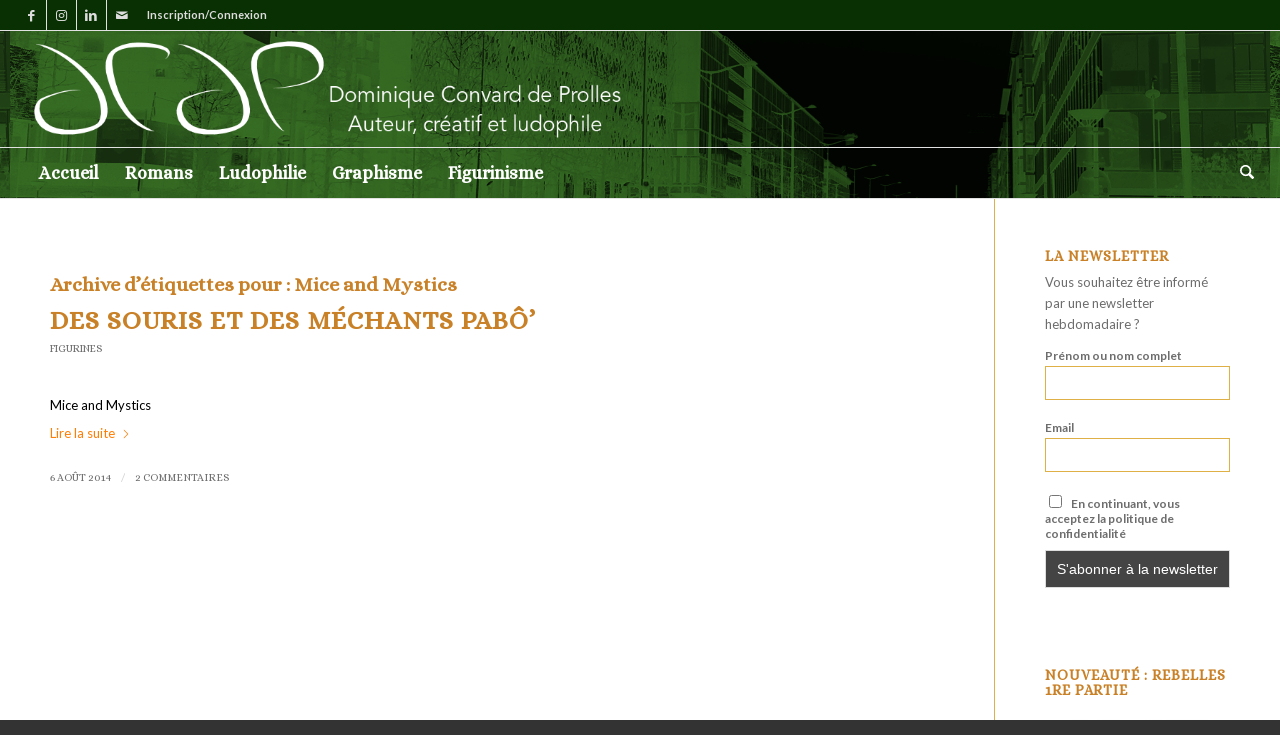

--- FILE ---
content_type: text/html; charset=UTF-8
request_url: https://dcdp-creations.fr/tag/mice-and-mystics/
body_size: 22820
content:
<!DOCTYPE html>
<html lang="fr-FR" class="html_stretched responsive av-preloader-disabled  html_header_top html_logo_left html_bottom_nav_header html_menu_left html_large html_header_sticky html_header_shrinking html_header_topbar_active html_mobile_menu_phone html_header_searchicon html_content_align_left html_header_unstick_top_disabled html_header_stretch html_elegant-blog html_modern-blog html_av-submenu-hidden html_av-submenu-display-click html_av-overlay-full html_av-submenu-clone html_entry_id_5847 av-cookies-no-cookie-consent av-no-preview av-default-lightbox html_text_menu_active av-mobile-menu-switch-default">
<head><style>img.lazy{min-height:1px}</style><link href="https://dcdp-creations.fr/wp-content/plugins/w3-total-cache/pub/js/lazyload.min.js" as="script">
<meta charset="UTF-8" />


<!-- mobile setting -->
<meta name="viewport" content="width=device-width, initial-scale=1">

<!-- Scripts/CSS and wp_head hook -->
<meta name='robots' content='index, follow, max-image-preview:large, max-snippet:-1, max-video-preview:-1' />

	<!-- This site is optimized with the Yoast SEO plugin v26.5 - https://yoast.com/wordpress/plugins/seo/ -->
	<title>Mice and Mystics Archives - DCDP</title>
	<link rel="canonical" href="https://dcdp-creations.fr/tag/mice-and-mystics/" />
	<meta property="og:locale" content="fr_FR" />
	<meta property="og:type" content="article" />
	<meta property="og:title" content="Mice and Mystics Archives - DCDP" />
	<meta property="og:url" content="https://dcdp-creations.fr/tag/mice-and-mystics/" />
	<meta property="og:site_name" content="DCDP" />
	<meta name="twitter:card" content="summary_large_image" />
	<meta name="twitter:site" content="@dcdp_auteur" />
	<script type="application/ld+json" class="yoast-schema-graph">{"@context":"https://schema.org","@graph":[{"@type":"CollectionPage","@id":"https://dcdp-creations.fr/tag/mice-and-mystics/","url":"https://dcdp-creations.fr/tag/mice-and-mystics/","name":"Mice and Mystics Archives - DCDP","isPartOf":{"@id":"https://dcdp-creations.fr/#website"},"primaryImageOfPage":{"@id":"https://dcdp-creations.fr/tag/mice-and-mystics/#primaryimage"},"image":{"@id":"https://dcdp-creations.fr/tag/mice-and-mystics/#primaryimage"},"thumbnailUrl":"https://dcdp-creations.fr/wp-content/uploads/mandm3.jpg","breadcrumb":{"@id":"https://dcdp-creations.fr/tag/mice-and-mystics/#breadcrumb"},"inLanguage":"fr-FR"},{"@type":"ImageObject","inLanguage":"fr-FR","@id":"https://dcdp-creations.fr/tag/mice-and-mystics/#primaryimage","url":"https://dcdp-creations.fr/wp-content/uploads/mandm3.jpg","contentUrl":"https://dcdp-creations.fr/wp-content/uploads/mandm3.jpg","width":1280,"height":699},{"@type":"BreadcrumbList","@id":"https://dcdp-creations.fr/tag/mice-and-mystics/#breadcrumb","itemListElement":[{"@type":"ListItem","position":1,"name":"Accueil","item":"https://dcdp-creations.fr/acceuil/"},{"@type":"ListItem","position":2,"name":"Mice and Mystics"}]},{"@type":"WebSite","@id":"https://dcdp-creations.fr/#website","url":"https://dcdp-creations.fr/","name":"DCDP","description":"Auteur, créatif et ludophile","publisher":{"@id":"https://dcdp-creations.fr/#/schema/person/55da9645e0a530a9a120e481e8e93609"},"potentialAction":[{"@type":"SearchAction","target":{"@type":"EntryPoint","urlTemplate":"https://dcdp-creations.fr/?s={search_term_string}"},"query-input":{"@type":"PropertyValueSpecification","valueRequired":true,"valueName":"search_term_string"}}],"inLanguage":"fr-FR"},{"@type":["Person","Organization"],"@id":"https://dcdp-creations.fr/#/schema/person/55da9645e0a530a9a120e481e8e93609","name":"DCDP","image":{"@type":"ImageObject","inLanguage":"fr-FR","@id":"https://dcdp-creations.fr/#/schema/person/image/","url":"https://dcdp-creations.fr/wp-content/uploads/2023/02/IMG_2042-carre.jpg","contentUrl":"https://dcdp-creations.fr/wp-content/uploads/2023/02/IMG_2042-carre.jpg","width":2000,"height":2000,"caption":"DCDP"},"logo":{"@id":"https://dcdp-creations.fr/#/schema/person/image/"},"sameAs":["https://www.facebook.com/DCDPAuteur/","https://www.instagram.com/dcdp_auteur/","https://www.linkedin.com/in/dominique-convard-de-prolles-245334151/","https://x.com/https://twitter.com/dcdp_auteur"]}]}</script>
	<!-- / Yoast SEO plugin. -->


<link rel='dns-prefetch' href='//www.googletagmanager.com' />
<link rel="alternate" type="application/rss+xml" title="DCDP &raquo; Flux" href="https://dcdp-creations.fr/feed/" />
<link rel="alternate" type="application/rss+xml" title="DCDP &raquo; Flux des commentaires" href="https://dcdp-creations.fr/comments/feed/" />
<link rel="alternate" type="application/rss+xml" title="DCDP &raquo; Flux de l’étiquette Mice and Mystics" href="https://dcdp-creations.fr/tag/mice-and-mystics/feed/" />

<!-- google webfont font replacement -->

			<script type='text/javascript'>

				(function() {

					/*	check if webfonts are disabled by user setting via cookie - or user must opt in.	*/
					var html = document.getElementsByTagName('html')[0];
					var cookie_check = html.className.indexOf('av-cookies-needs-opt-in') >= 0 || html.className.indexOf('av-cookies-can-opt-out') >= 0;
					var allow_continue = true;
					var silent_accept_cookie = html.className.indexOf('av-cookies-user-silent-accept') >= 0;

					if( cookie_check && ! silent_accept_cookie )
					{
						if( ! document.cookie.match(/aviaCookieConsent/) || html.className.indexOf('av-cookies-session-refused') >= 0 )
						{
							allow_continue = false;
						}
						else
						{
							if( ! document.cookie.match(/aviaPrivacyRefuseCookiesHideBar/) )
							{
								allow_continue = false;
							}
							else if( ! document.cookie.match(/aviaPrivacyEssentialCookiesEnabled/) )
							{
								allow_continue = false;
							}
							else if( document.cookie.match(/aviaPrivacyGoogleWebfontsDisabled/) )
							{
								allow_continue = false;
							}
						}
					}

					if( allow_continue )
					{
						var f = document.createElement('link');

						f.type 	= 'text/css';
						f.rel 	= 'stylesheet';
						f.href 	= 'https://fonts.googleapis.com/css?family=Alice%7CLato:300,400,700&display=auto';
						f.id 	= 'avia-google-webfont';

						document.getElementsByTagName('head')[0].appendChild(f);
					}
				})();

			</script>
			<style id='wp-img-auto-sizes-contain-inline-css' type='text/css'>
img:is([sizes=auto i],[sizes^="auto," i]){contain-intrinsic-size:3000px 1500px}
/*# sourceURL=wp-img-auto-sizes-contain-inline-css */
</style>
<link rel='stylesheet' id='avia-grid-css' href='https://dcdp-creations.fr/wp-content/themes/enfold/css/grid.css?ver=7.1.3' type='text/css' media='all' />
<link rel='stylesheet' id='avia-base-css' href='https://dcdp-creations.fr/wp-content/themes/enfold/css/base.css?ver=7.1.3' type='text/css' media='all' />
<link rel='stylesheet' id='avia-layout-css' href='https://dcdp-creations.fr/wp-content/themes/enfold/css/layout.css?ver=7.1.3' type='text/css' media='all' />
<link rel='stylesheet' id='avia-module-audioplayer-css' href='https://dcdp-creations.fr/wp-content/themes/enfold/config-templatebuilder/avia-shortcodes/audio-player/audio-player.css?ver=7.1.3' type='text/css' media='all' />
<link rel='stylesheet' id='avia-module-blog-css' href='https://dcdp-creations.fr/wp-content/themes/enfold/config-templatebuilder/avia-shortcodes/blog/blog.css?ver=7.1.3' type='text/css' media='all' />
<link rel='stylesheet' id='avia-module-postslider-css' href='https://dcdp-creations.fr/wp-content/themes/enfold/config-templatebuilder/avia-shortcodes/postslider/postslider.css?ver=7.1.3' type='text/css' media='all' />
<link rel='stylesheet' id='avia-module-button-css' href='https://dcdp-creations.fr/wp-content/themes/enfold/config-templatebuilder/avia-shortcodes/buttons/buttons.css?ver=7.1.3' type='text/css' media='all' />
<link rel='stylesheet' id='avia-module-buttonrow-css' href='https://dcdp-creations.fr/wp-content/themes/enfold/config-templatebuilder/avia-shortcodes/buttonrow/buttonrow.css?ver=7.1.3' type='text/css' media='all' />
<link rel='stylesheet' id='avia-module-button-fullwidth-css' href='https://dcdp-creations.fr/wp-content/themes/enfold/config-templatebuilder/avia-shortcodes/buttons_fullwidth/buttons_fullwidth.css?ver=7.1.3' type='text/css' media='all' />
<link rel='stylesheet' id='avia-module-catalogue-css' href='https://dcdp-creations.fr/wp-content/themes/enfold/config-templatebuilder/avia-shortcodes/catalogue/catalogue.css?ver=7.1.3' type='text/css' media='all' />
<link rel='stylesheet' id='avia-module-comments-css' href='https://dcdp-creations.fr/wp-content/themes/enfold/config-templatebuilder/avia-shortcodes/comments/comments.css?ver=7.1.3' type='text/css' media='all' />
<link rel='stylesheet' id='avia-module-contact-css' href='https://dcdp-creations.fr/wp-content/themes/enfold/config-templatebuilder/avia-shortcodes/contact/contact.css?ver=7.1.3' type='text/css' media='all' />
<link rel='stylesheet' id='avia-module-slideshow-css' href='https://dcdp-creations.fr/wp-content/themes/enfold/config-templatebuilder/avia-shortcodes/slideshow/slideshow.css?ver=7.1.3' type='text/css' media='all' />
<link rel='stylesheet' id='avia-module-slideshow-contentpartner-css' href='https://dcdp-creations.fr/wp-content/themes/enfold/config-templatebuilder/avia-shortcodes/contentslider/contentslider.css?ver=7.1.3' type='text/css' media='all' />
<link rel='stylesheet' id='avia-module-countdown-css' href='https://dcdp-creations.fr/wp-content/themes/enfold/config-templatebuilder/avia-shortcodes/countdown/countdown.css?ver=7.1.3' type='text/css' media='all' />
<link rel='stylesheet' id='avia-module-dynamic-field-css' href='https://dcdp-creations.fr/wp-content/themes/enfold/config-templatebuilder/avia-shortcodes/dynamic_field/dynamic_field.css?ver=7.1.3' type='text/css' media='all' />
<link rel='stylesheet' id='avia-module-gallery-css' href='https://dcdp-creations.fr/wp-content/themes/enfold/config-templatebuilder/avia-shortcodes/gallery/gallery.css?ver=7.1.3' type='text/css' media='all' />
<link rel='stylesheet' id='avia-module-gallery-hor-css' href='https://dcdp-creations.fr/wp-content/themes/enfold/config-templatebuilder/avia-shortcodes/gallery_horizontal/gallery_horizontal.css?ver=7.1.3' type='text/css' media='all' />
<link rel='stylesheet' id='avia-module-maps-css' href='https://dcdp-creations.fr/wp-content/themes/enfold/config-templatebuilder/avia-shortcodes/google_maps/google_maps.css?ver=7.1.3' type='text/css' media='all' />
<link rel='stylesheet' id='avia-module-gridrow-css' href='https://dcdp-creations.fr/wp-content/themes/enfold/config-templatebuilder/avia-shortcodes/grid_row/grid_row.css?ver=7.1.3' type='text/css' media='all' />
<link rel='stylesheet' id='avia-module-heading-css' href='https://dcdp-creations.fr/wp-content/themes/enfold/config-templatebuilder/avia-shortcodes/heading/heading.css?ver=7.1.3' type='text/css' media='all' />
<link rel='stylesheet' id='avia-module-rotator-css' href='https://dcdp-creations.fr/wp-content/themes/enfold/config-templatebuilder/avia-shortcodes/headline_rotator/headline_rotator.css?ver=7.1.3' type='text/css' media='all' />
<link rel='stylesheet' id='avia-module-hr-css' href='https://dcdp-creations.fr/wp-content/themes/enfold/config-templatebuilder/avia-shortcodes/hr/hr.css?ver=7.1.3' type='text/css' media='all' />
<link rel='stylesheet' id='avia-module-icon-css' href='https://dcdp-creations.fr/wp-content/themes/enfold/config-templatebuilder/avia-shortcodes/icon/icon.css?ver=7.1.3' type='text/css' media='all' />
<link rel='stylesheet' id='avia-module-icon-circles-css' href='https://dcdp-creations.fr/wp-content/themes/enfold/config-templatebuilder/avia-shortcodes/icon_circles/icon_circles.css?ver=7.1.3' type='text/css' media='all' />
<link rel='stylesheet' id='avia-module-iconbox-css' href='https://dcdp-creations.fr/wp-content/themes/enfold/config-templatebuilder/avia-shortcodes/iconbox/iconbox.css?ver=7.1.3' type='text/css' media='all' />
<link rel='stylesheet' id='avia-module-icongrid-css' href='https://dcdp-creations.fr/wp-content/themes/enfold/config-templatebuilder/avia-shortcodes/icongrid/icongrid.css?ver=7.1.3' type='text/css' media='all' />
<link rel='stylesheet' id='avia-module-iconlist-css' href='https://dcdp-creations.fr/wp-content/themes/enfold/config-templatebuilder/avia-shortcodes/iconlist/iconlist.css?ver=7.1.3' type='text/css' media='all' />
<link rel='stylesheet' id='avia-module-image-css' href='https://dcdp-creations.fr/wp-content/themes/enfold/config-templatebuilder/avia-shortcodes/image/image.css?ver=7.1.3' type='text/css' media='all' />
<link rel='stylesheet' id='avia-module-image-diff-css' href='https://dcdp-creations.fr/wp-content/themes/enfold/config-templatebuilder/avia-shortcodes/image_diff/image_diff.css?ver=7.1.3' type='text/css' media='all' />
<link rel='stylesheet' id='avia-module-hotspot-css' href='https://dcdp-creations.fr/wp-content/themes/enfold/config-templatebuilder/avia-shortcodes/image_hotspots/image_hotspots.css?ver=7.1.3' type='text/css' media='all' />
<link rel='stylesheet' id='avia-module-sc-lottie-animation-css' href='https://dcdp-creations.fr/wp-content/themes/enfold/config-templatebuilder/avia-shortcodes/lottie_animation/lottie_animation.css?ver=7.1.3' type='text/css' media='all' />
<link rel='stylesheet' id='avia-module-magazine-css' href='https://dcdp-creations.fr/wp-content/themes/enfold/config-templatebuilder/avia-shortcodes/magazine/magazine.css?ver=7.1.3' type='text/css' media='all' />
<link rel='stylesheet' id='avia-module-masonry-css' href='https://dcdp-creations.fr/wp-content/themes/enfold/config-templatebuilder/avia-shortcodes/masonry_entries/masonry_entries.css?ver=7.1.3' type='text/css' media='all' />
<link rel='stylesheet' id='avia-siteloader-css' href='https://dcdp-creations.fr/wp-content/themes/enfold/css/avia-snippet-site-preloader.css?ver=7.1.3' type='text/css' media='all' />
<link rel='stylesheet' id='avia-module-menu-css' href='https://dcdp-creations.fr/wp-content/themes/enfold/config-templatebuilder/avia-shortcodes/menu/menu.css?ver=7.1.3' type='text/css' media='all' />
<link rel='stylesheet' id='avia-module-notification-css' href='https://dcdp-creations.fr/wp-content/themes/enfold/config-templatebuilder/avia-shortcodes/notification/notification.css?ver=7.1.3' type='text/css' media='all' />
<link rel='stylesheet' id='avia-module-numbers-css' href='https://dcdp-creations.fr/wp-content/themes/enfold/config-templatebuilder/avia-shortcodes/numbers/numbers.css?ver=7.1.3' type='text/css' media='all' />
<link rel='stylesheet' id='avia-module-portfolio-css' href='https://dcdp-creations.fr/wp-content/themes/enfold/config-templatebuilder/avia-shortcodes/portfolio/portfolio.css?ver=7.1.3' type='text/css' media='all' />
<link rel='stylesheet' id='avia-module-post-metadata-css' href='https://dcdp-creations.fr/wp-content/themes/enfold/config-templatebuilder/avia-shortcodes/post_metadata/post_metadata.css?ver=7.1.3' type='text/css' media='all' />
<link rel='stylesheet' id='avia-module-progress-bar-css' href='https://dcdp-creations.fr/wp-content/themes/enfold/config-templatebuilder/avia-shortcodes/progressbar/progressbar.css?ver=7.1.3' type='text/css' media='all' />
<link rel='stylesheet' id='avia-module-promobox-css' href='https://dcdp-creations.fr/wp-content/themes/enfold/config-templatebuilder/avia-shortcodes/promobox/promobox.css?ver=7.1.3' type='text/css' media='all' />
<link rel='stylesheet' id='avia-sc-search-css' href='https://dcdp-creations.fr/wp-content/themes/enfold/config-templatebuilder/avia-shortcodes/search/search.css?ver=7.1.3' type='text/css' media='all' />
<link rel='stylesheet' id='avia-module-slideshow-accordion-css' href='https://dcdp-creations.fr/wp-content/themes/enfold/config-templatebuilder/avia-shortcodes/slideshow_accordion/slideshow_accordion.css?ver=7.1.3' type='text/css' media='all' />
<link rel='stylesheet' id='avia-module-slideshow-feature-image-css' href='https://dcdp-creations.fr/wp-content/themes/enfold/config-templatebuilder/avia-shortcodes/slideshow_feature_image/slideshow_feature_image.css?ver=7.1.3' type='text/css' media='all' />
<link rel='stylesheet' id='avia-module-slideshow-fullsize-css' href='https://dcdp-creations.fr/wp-content/themes/enfold/config-templatebuilder/avia-shortcodes/slideshow_fullsize/slideshow_fullsize.css?ver=7.1.3' type='text/css' media='all' />
<link rel='stylesheet' id='avia-module-slideshow-fullscreen-css' href='https://dcdp-creations.fr/wp-content/themes/enfold/config-templatebuilder/avia-shortcodes/slideshow_fullscreen/slideshow_fullscreen.css?ver=7.1.3' type='text/css' media='all' />
<link rel='stylesheet' id='avia-module-slideshow-ls-css' href='https://dcdp-creations.fr/wp-content/themes/enfold/config-templatebuilder/avia-shortcodes/slideshow_layerslider/slideshow_layerslider.css?ver=7.1.3' type='text/css' media='all' />
<link rel='stylesheet' id='avia-module-social-css' href='https://dcdp-creations.fr/wp-content/themes/enfold/config-templatebuilder/avia-shortcodes/social_share/social_share.css?ver=7.1.3' type='text/css' media='all' />
<link rel='stylesheet' id='avia-module-tabsection-css' href='https://dcdp-creations.fr/wp-content/themes/enfold/config-templatebuilder/avia-shortcodes/tab_section/tab_section.css?ver=7.1.3' type='text/css' media='all' />
<link rel='stylesheet' id='avia-module-table-css' href='https://dcdp-creations.fr/wp-content/themes/enfold/config-templatebuilder/avia-shortcodes/table/table.css?ver=7.1.3' type='text/css' media='all' />
<link rel='stylesheet' id='avia-module-tabs-css' href='https://dcdp-creations.fr/wp-content/themes/enfold/config-templatebuilder/avia-shortcodes/tabs/tabs.css?ver=7.1.3' type='text/css' media='all' />
<link rel='stylesheet' id='avia-module-team-css' href='https://dcdp-creations.fr/wp-content/themes/enfold/config-templatebuilder/avia-shortcodes/team/team.css?ver=7.1.3' type='text/css' media='all' />
<link rel='stylesheet' id='avia-module-testimonials-css' href='https://dcdp-creations.fr/wp-content/themes/enfold/config-templatebuilder/avia-shortcodes/testimonials/testimonials.css?ver=7.1.3' type='text/css' media='all' />
<link rel='stylesheet' id='avia-module-timeline-css' href='https://dcdp-creations.fr/wp-content/themes/enfold/config-templatebuilder/avia-shortcodes/timeline/timeline.css?ver=7.1.3' type='text/css' media='all' />
<link rel='stylesheet' id='avia-module-toggles-css' href='https://dcdp-creations.fr/wp-content/themes/enfold/config-templatebuilder/avia-shortcodes/toggles/toggles.css?ver=7.1.3' type='text/css' media='all' />
<link rel='stylesheet' id='avia-module-video-css' href='https://dcdp-creations.fr/wp-content/themes/enfold/config-templatebuilder/avia-shortcodes/video/video.css?ver=7.1.3' type='text/css' media='all' />
<style id='wp-emoji-styles-inline-css' type='text/css'>

	img.wp-smiley, img.emoji {
		display: inline !important;
		border: none !important;
		box-shadow: none !important;
		height: 1em !important;
		width: 1em !important;
		margin: 0 0.07em !important;
		vertical-align: -0.1em !important;
		background: none !important;
		padding: 0 !important;
	}
/*# sourceURL=wp-emoji-styles-inline-css */
</style>
<style id='wp-block-library-inline-css' type='text/css'>
:root{--wp-block-synced-color:#7a00df;--wp-block-synced-color--rgb:122,0,223;--wp-bound-block-color:var(--wp-block-synced-color);--wp-editor-canvas-background:#ddd;--wp-admin-theme-color:#007cba;--wp-admin-theme-color--rgb:0,124,186;--wp-admin-theme-color-darker-10:#006ba1;--wp-admin-theme-color-darker-10--rgb:0,107,160.5;--wp-admin-theme-color-darker-20:#005a87;--wp-admin-theme-color-darker-20--rgb:0,90,135;--wp-admin-border-width-focus:2px}@media (min-resolution:192dpi){:root{--wp-admin-border-width-focus:1.5px}}.wp-element-button{cursor:pointer}:root .has-very-light-gray-background-color{background-color:#eee}:root .has-very-dark-gray-background-color{background-color:#313131}:root .has-very-light-gray-color{color:#eee}:root .has-very-dark-gray-color{color:#313131}:root .has-vivid-green-cyan-to-vivid-cyan-blue-gradient-background{background:linear-gradient(135deg,#00d084,#0693e3)}:root .has-purple-crush-gradient-background{background:linear-gradient(135deg,#34e2e4,#4721fb 50%,#ab1dfe)}:root .has-hazy-dawn-gradient-background{background:linear-gradient(135deg,#faaca8,#dad0ec)}:root .has-subdued-olive-gradient-background{background:linear-gradient(135deg,#fafae1,#67a671)}:root .has-atomic-cream-gradient-background{background:linear-gradient(135deg,#fdd79a,#004a59)}:root .has-nightshade-gradient-background{background:linear-gradient(135deg,#330968,#31cdcf)}:root .has-midnight-gradient-background{background:linear-gradient(135deg,#020381,#2874fc)}:root{--wp--preset--font-size--normal:16px;--wp--preset--font-size--huge:42px}.has-regular-font-size{font-size:1em}.has-larger-font-size{font-size:2.625em}.has-normal-font-size{font-size:var(--wp--preset--font-size--normal)}.has-huge-font-size{font-size:var(--wp--preset--font-size--huge)}.has-text-align-center{text-align:center}.has-text-align-left{text-align:left}.has-text-align-right{text-align:right}.has-fit-text{white-space:nowrap!important}#end-resizable-editor-section{display:none}.aligncenter{clear:both}.items-justified-left{justify-content:flex-start}.items-justified-center{justify-content:center}.items-justified-right{justify-content:flex-end}.items-justified-space-between{justify-content:space-between}.screen-reader-text{border:0;clip-path:inset(50%);height:1px;margin:-1px;overflow:hidden;padding:0;position:absolute;width:1px;word-wrap:normal!important}.screen-reader-text:focus{background-color:#ddd;clip-path:none;color:#444;display:block;font-size:1em;height:auto;left:5px;line-height:normal;padding:15px 23px 14px;text-decoration:none;top:5px;width:auto;z-index:100000}html :where(.has-border-color){border-style:solid}html :where([style*=border-top-color]){border-top-style:solid}html :where([style*=border-right-color]){border-right-style:solid}html :where([style*=border-bottom-color]){border-bottom-style:solid}html :where([style*=border-left-color]){border-left-style:solid}html :where([style*=border-width]){border-style:solid}html :where([style*=border-top-width]){border-top-style:solid}html :where([style*=border-right-width]){border-right-style:solid}html :where([style*=border-bottom-width]){border-bottom-style:solid}html :where([style*=border-left-width]){border-left-style:solid}html :where(img[class*=wp-image-]){height:auto;max-width:100%}:where(figure){margin:0 0 1em}html :where(.is-position-sticky){--wp-admin--admin-bar--position-offset:var(--wp-admin--admin-bar--height,0px)}@media screen and (max-width:600px){html :where(.is-position-sticky){--wp-admin--admin-bar--position-offset:0px}}

/*# sourceURL=wp-block-library-inline-css */
</style><style id='global-styles-inline-css' type='text/css'>
:root{--wp--preset--aspect-ratio--square: 1;--wp--preset--aspect-ratio--4-3: 4/3;--wp--preset--aspect-ratio--3-4: 3/4;--wp--preset--aspect-ratio--3-2: 3/2;--wp--preset--aspect-ratio--2-3: 2/3;--wp--preset--aspect-ratio--16-9: 16/9;--wp--preset--aspect-ratio--9-16: 9/16;--wp--preset--color--black: #000000;--wp--preset--color--cyan-bluish-gray: #abb8c3;--wp--preset--color--white: #ffffff;--wp--preset--color--pale-pink: #f78da7;--wp--preset--color--vivid-red: #cf2e2e;--wp--preset--color--luminous-vivid-orange: #ff6900;--wp--preset--color--luminous-vivid-amber: #fcb900;--wp--preset--color--light-green-cyan: #7bdcb5;--wp--preset--color--vivid-green-cyan: #00d084;--wp--preset--color--pale-cyan-blue: #8ed1fc;--wp--preset--color--vivid-cyan-blue: #0693e3;--wp--preset--color--vivid-purple: #9b51e0;--wp--preset--color--metallic-red: #b02b2c;--wp--preset--color--maximum-yellow-red: #edae44;--wp--preset--color--yellow-sun: #eeee22;--wp--preset--color--palm-leaf: #83a846;--wp--preset--color--aero: #7bb0e7;--wp--preset--color--old-lavender: #745f7e;--wp--preset--color--steel-teal: #5f8789;--wp--preset--color--raspberry-pink: #d65799;--wp--preset--color--medium-turquoise: #4ecac2;--wp--preset--gradient--vivid-cyan-blue-to-vivid-purple: linear-gradient(135deg,rgb(6,147,227) 0%,rgb(155,81,224) 100%);--wp--preset--gradient--light-green-cyan-to-vivid-green-cyan: linear-gradient(135deg,rgb(122,220,180) 0%,rgb(0,208,130) 100%);--wp--preset--gradient--luminous-vivid-amber-to-luminous-vivid-orange: linear-gradient(135deg,rgb(252,185,0) 0%,rgb(255,105,0) 100%);--wp--preset--gradient--luminous-vivid-orange-to-vivid-red: linear-gradient(135deg,rgb(255,105,0) 0%,rgb(207,46,46) 100%);--wp--preset--gradient--very-light-gray-to-cyan-bluish-gray: linear-gradient(135deg,rgb(238,238,238) 0%,rgb(169,184,195) 100%);--wp--preset--gradient--cool-to-warm-spectrum: linear-gradient(135deg,rgb(74,234,220) 0%,rgb(151,120,209) 20%,rgb(207,42,186) 40%,rgb(238,44,130) 60%,rgb(251,105,98) 80%,rgb(254,248,76) 100%);--wp--preset--gradient--blush-light-purple: linear-gradient(135deg,rgb(255,206,236) 0%,rgb(152,150,240) 100%);--wp--preset--gradient--blush-bordeaux: linear-gradient(135deg,rgb(254,205,165) 0%,rgb(254,45,45) 50%,rgb(107,0,62) 100%);--wp--preset--gradient--luminous-dusk: linear-gradient(135deg,rgb(255,203,112) 0%,rgb(199,81,192) 50%,rgb(65,88,208) 100%);--wp--preset--gradient--pale-ocean: linear-gradient(135deg,rgb(255,245,203) 0%,rgb(182,227,212) 50%,rgb(51,167,181) 100%);--wp--preset--gradient--electric-grass: linear-gradient(135deg,rgb(202,248,128) 0%,rgb(113,206,126) 100%);--wp--preset--gradient--midnight: linear-gradient(135deg,rgb(2,3,129) 0%,rgb(40,116,252) 100%);--wp--preset--font-size--small: 1rem;--wp--preset--font-size--medium: 1.125rem;--wp--preset--font-size--large: 1.75rem;--wp--preset--font-size--x-large: clamp(1.75rem, 3vw, 2.25rem);--wp--preset--spacing--20: 0.44rem;--wp--preset--spacing--30: 0.67rem;--wp--preset--spacing--40: 1rem;--wp--preset--spacing--50: 1.5rem;--wp--preset--spacing--60: 2.25rem;--wp--preset--spacing--70: 3.38rem;--wp--preset--spacing--80: 5.06rem;--wp--preset--shadow--natural: 6px 6px 9px rgba(0, 0, 0, 0.2);--wp--preset--shadow--deep: 12px 12px 50px rgba(0, 0, 0, 0.4);--wp--preset--shadow--sharp: 6px 6px 0px rgba(0, 0, 0, 0.2);--wp--preset--shadow--outlined: 6px 6px 0px -3px rgb(255, 255, 255), 6px 6px rgb(0, 0, 0);--wp--preset--shadow--crisp: 6px 6px 0px rgb(0, 0, 0);}:root { --wp--style--global--content-size: 800px;--wp--style--global--wide-size: 1130px; }:where(body) { margin: 0; }.wp-site-blocks > .alignleft { float: left; margin-right: 2em; }.wp-site-blocks > .alignright { float: right; margin-left: 2em; }.wp-site-blocks > .aligncenter { justify-content: center; margin-left: auto; margin-right: auto; }:where(.is-layout-flex){gap: 0.5em;}:where(.is-layout-grid){gap: 0.5em;}.is-layout-flow > .alignleft{float: left;margin-inline-start: 0;margin-inline-end: 2em;}.is-layout-flow > .alignright{float: right;margin-inline-start: 2em;margin-inline-end: 0;}.is-layout-flow > .aligncenter{margin-left: auto !important;margin-right: auto !important;}.is-layout-constrained > .alignleft{float: left;margin-inline-start: 0;margin-inline-end: 2em;}.is-layout-constrained > .alignright{float: right;margin-inline-start: 2em;margin-inline-end: 0;}.is-layout-constrained > .aligncenter{margin-left: auto !important;margin-right: auto !important;}.is-layout-constrained > :where(:not(.alignleft):not(.alignright):not(.alignfull)){max-width: var(--wp--style--global--content-size);margin-left: auto !important;margin-right: auto !important;}.is-layout-constrained > .alignwide{max-width: var(--wp--style--global--wide-size);}body .is-layout-flex{display: flex;}.is-layout-flex{flex-wrap: wrap;align-items: center;}.is-layout-flex > :is(*, div){margin: 0;}body .is-layout-grid{display: grid;}.is-layout-grid > :is(*, div){margin: 0;}body{padding-top: 0px;padding-right: 0px;padding-bottom: 0px;padding-left: 0px;}a:where(:not(.wp-element-button)){text-decoration: underline;}:root :where(.wp-element-button, .wp-block-button__link){background-color: #32373c;border-width: 0;color: #fff;font-family: inherit;font-size: inherit;font-style: inherit;font-weight: inherit;letter-spacing: inherit;line-height: inherit;padding-top: calc(0.667em + 2px);padding-right: calc(1.333em + 2px);padding-bottom: calc(0.667em + 2px);padding-left: calc(1.333em + 2px);text-decoration: none;text-transform: inherit;}.has-black-color{color: var(--wp--preset--color--black) !important;}.has-cyan-bluish-gray-color{color: var(--wp--preset--color--cyan-bluish-gray) !important;}.has-white-color{color: var(--wp--preset--color--white) !important;}.has-pale-pink-color{color: var(--wp--preset--color--pale-pink) !important;}.has-vivid-red-color{color: var(--wp--preset--color--vivid-red) !important;}.has-luminous-vivid-orange-color{color: var(--wp--preset--color--luminous-vivid-orange) !important;}.has-luminous-vivid-amber-color{color: var(--wp--preset--color--luminous-vivid-amber) !important;}.has-light-green-cyan-color{color: var(--wp--preset--color--light-green-cyan) !important;}.has-vivid-green-cyan-color{color: var(--wp--preset--color--vivid-green-cyan) !important;}.has-pale-cyan-blue-color{color: var(--wp--preset--color--pale-cyan-blue) !important;}.has-vivid-cyan-blue-color{color: var(--wp--preset--color--vivid-cyan-blue) !important;}.has-vivid-purple-color{color: var(--wp--preset--color--vivid-purple) !important;}.has-metallic-red-color{color: var(--wp--preset--color--metallic-red) !important;}.has-maximum-yellow-red-color{color: var(--wp--preset--color--maximum-yellow-red) !important;}.has-yellow-sun-color{color: var(--wp--preset--color--yellow-sun) !important;}.has-palm-leaf-color{color: var(--wp--preset--color--palm-leaf) !important;}.has-aero-color{color: var(--wp--preset--color--aero) !important;}.has-old-lavender-color{color: var(--wp--preset--color--old-lavender) !important;}.has-steel-teal-color{color: var(--wp--preset--color--steel-teal) !important;}.has-raspberry-pink-color{color: var(--wp--preset--color--raspberry-pink) !important;}.has-medium-turquoise-color{color: var(--wp--preset--color--medium-turquoise) !important;}.has-black-background-color{background-color: var(--wp--preset--color--black) !important;}.has-cyan-bluish-gray-background-color{background-color: var(--wp--preset--color--cyan-bluish-gray) !important;}.has-white-background-color{background-color: var(--wp--preset--color--white) !important;}.has-pale-pink-background-color{background-color: var(--wp--preset--color--pale-pink) !important;}.has-vivid-red-background-color{background-color: var(--wp--preset--color--vivid-red) !important;}.has-luminous-vivid-orange-background-color{background-color: var(--wp--preset--color--luminous-vivid-orange) !important;}.has-luminous-vivid-amber-background-color{background-color: var(--wp--preset--color--luminous-vivid-amber) !important;}.has-light-green-cyan-background-color{background-color: var(--wp--preset--color--light-green-cyan) !important;}.has-vivid-green-cyan-background-color{background-color: var(--wp--preset--color--vivid-green-cyan) !important;}.has-pale-cyan-blue-background-color{background-color: var(--wp--preset--color--pale-cyan-blue) !important;}.has-vivid-cyan-blue-background-color{background-color: var(--wp--preset--color--vivid-cyan-blue) !important;}.has-vivid-purple-background-color{background-color: var(--wp--preset--color--vivid-purple) !important;}.has-metallic-red-background-color{background-color: var(--wp--preset--color--metallic-red) !important;}.has-maximum-yellow-red-background-color{background-color: var(--wp--preset--color--maximum-yellow-red) !important;}.has-yellow-sun-background-color{background-color: var(--wp--preset--color--yellow-sun) !important;}.has-palm-leaf-background-color{background-color: var(--wp--preset--color--palm-leaf) !important;}.has-aero-background-color{background-color: var(--wp--preset--color--aero) !important;}.has-old-lavender-background-color{background-color: var(--wp--preset--color--old-lavender) !important;}.has-steel-teal-background-color{background-color: var(--wp--preset--color--steel-teal) !important;}.has-raspberry-pink-background-color{background-color: var(--wp--preset--color--raspberry-pink) !important;}.has-medium-turquoise-background-color{background-color: var(--wp--preset--color--medium-turquoise) !important;}.has-black-border-color{border-color: var(--wp--preset--color--black) !important;}.has-cyan-bluish-gray-border-color{border-color: var(--wp--preset--color--cyan-bluish-gray) !important;}.has-white-border-color{border-color: var(--wp--preset--color--white) !important;}.has-pale-pink-border-color{border-color: var(--wp--preset--color--pale-pink) !important;}.has-vivid-red-border-color{border-color: var(--wp--preset--color--vivid-red) !important;}.has-luminous-vivid-orange-border-color{border-color: var(--wp--preset--color--luminous-vivid-orange) !important;}.has-luminous-vivid-amber-border-color{border-color: var(--wp--preset--color--luminous-vivid-amber) !important;}.has-light-green-cyan-border-color{border-color: var(--wp--preset--color--light-green-cyan) !important;}.has-vivid-green-cyan-border-color{border-color: var(--wp--preset--color--vivid-green-cyan) !important;}.has-pale-cyan-blue-border-color{border-color: var(--wp--preset--color--pale-cyan-blue) !important;}.has-vivid-cyan-blue-border-color{border-color: var(--wp--preset--color--vivid-cyan-blue) !important;}.has-vivid-purple-border-color{border-color: var(--wp--preset--color--vivid-purple) !important;}.has-metallic-red-border-color{border-color: var(--wp--preset--color--metallic-red) !important;}.has-maximum-yellow-red-border-color{border-color: var(--wp--preset--color--maximum-yellow-red) !important;}.has-yellow-sun-border-color{border-color: var(--wp--preset--color--yellow-sun) !important;}.has-palm-leaf-border-color{border-color: var(--wp--preset--color--palm-leaf) !important;}.has-aero-border-color{border-color: var(--wp--preset--color--aero) !important;}.has-old-lavender-border-color{border-color: var(--wp--preset--color--old-lavender) !important;}.has-steel-teal-border-color{border-color: var(--wp--preset--color--steel-teal) !important;}.has-raspberry-pink-border-color{border-color: var(--wp--preset--color--raspberry-pink) !important;}.has-medium-turquoise-border-color{border-color: var(--wp--preset--color--medium-turquoise) !important;}.has-vivid-cyan-blue-to-vivid-purple-gradient-background{background: var(--wp--preset--gradient--vivid-cyan-blue-to-vivid-purple) !important;}.has-light-green-cyan-to-vivid-green-cyan-gradient-background{background: var(--wp--preset--gradient--light-green-cyan-to-vivid-green-cyan) !important;}.has-luminous-vivid-amber-to-luminous-vivid-orange-gradient-background{background: var(--wp--preset--gradient--luminous-vivid-amber-to-luminous-vivid-orange) !important;}.has-luminous-vivid-orange-to-vivid-red-gradient-background{background: var(--wp--preset--gradient--luminous-vivid-orange-to-vivid-red) !important;}.has-very-light-gray-to-cyan-bluish-gray-gradient-background{background: var(--wp--preset--gradient--very-light-gray-to-cyan-bluish-gray) !important;}.has-cool-to-warm-spectrum-gradient-background{background: var(--wp--preset--gradient--cool-to-warm-spectrum) !important;}.has-blush-light-purple-gradient-background{background: var(--wp--preset--gradient--blush-light-purple) !important;}.has-blush-bordeaux-gradient-background{background: var(--wp--preset--gradient--blush-bordeaux) !important;}.has-luminous-dusk-gradient-background{background: var(--wp--preset--gradient--luminous-dusk) !important;}.has-pale-ocean-gradient-background{background: var(--wp--preset--gradient--pale-ocean) !important;}.has-electric-grass-gradient-background{background: var(--wp--preset--gradient--electric-grass) !important;}.has-midnight-gradient-background{background: var(--wp--preset--gradient--midnight) !important;}.has-small-font-size{font-size: var(--wp--preset--font-size--small) !important;}.has-medium-font-size{font-size: var(--wp--preset--font-size--medium) !important;}.has-large-font-size{font-size: var(--wp--preset--font-size--large) !important;}.has-x-large-font-size{font-size: var(--wp--preset--font-size--x-large) !important;}
/*# sourceURL=global-styles-inline-css */
</style>

<link rel='stylesheet' id='cptch_stylesheet-css' href='https://dcdp-creations.fr/wp-content/plugins/captcha/css/front_end_style.css?ver=4.4.5' type='text/css' media='all' />
<link rel='stylesheet' id='dashicons-css' href='https://dcdp-creations.fr/wp-includes/css/dashicons.min.css?ver=6.9' type='text/css' media='all' />
<link rel='stylesheet' id='cptch_desktop_style-css' href='https://dcdp-creations.fr/wp-content/plugins/captcha/css/desktop_style.css?ver=4.4.5' type='text/css' media='all' />
<link rel='stylesheet' id='avia-scs-css' href='https://dcdp-creations.fr/wp-content/themes/enfold/css/shortcodes.css?ver=7.1.3' type='text/css' media='all' />
<link rel='stylesheet' id='avia-fold-unfold-css' href='https://dcdp-creations.fr/wp-content/themes/enfold/css/avia-snippet-fold-unfold.css?ver=7.1.3' type='text/css' media='all' />
<link rel='stylesheet' id='avia-popup-css-css' href='https://dcdp-creations.fr/wp-content/themes/enfold/js/aviapopup/magnific-popup.min.css?ver=7.1.3' type='text/css' media='screen' />
<link rel='stylesheet' id='avia-lightbox-css' href='https://dcdp-creations.fr/wp-content/themes/enfold/css/avia-snippet-lightbox.css?ver=7.1.3' type='text/css' media='screen' />
<link rel='stylesheet' id='avia-widget-css-css' href='https://dcdp-creations.fr/wp-content/themes/enfold/css/avia-snippet-widget.css?ver=7.1.3' type='text/css' media='screen' />
<link rel='stylesheet' id='avia-dynamic-css' href='https://dcdp-creations.fr/wp-content/uploads/dynamic_avia/enfold.css?ver=6965f1703b2e0' type='text/css' media='all' />
<link rel='stylesheet' id='avia-custom-css' href='https://dcdp-creations.fr/wp-content/themes/enfold/css/custom.css?ver=7.1.3' type='text/css' media='all' />
<link rel='stylesheet' id='newsletter-css' href='https://dcdp-creations.fr/wp-content/plugins/newsletter/style.css?ver=9.1.0' type='text/css' media='all' />
<link rel='stylesheet' id='tablepress-default-css' href='https://dcdp-creations.fr/wp-content/plugins/tablepress/css/build/default.css?ver=3.2.5' type='text/css' media='all' />
<link rel='stylesheet' id='um_modal-css' href='https://dcdp-creations.fr/wp-content/plugins/ultimate-member/assets/css/um-modal.min.css?ver=2.11.0' type='text/css' media='all' />
<link rel='stylesheet' id='um_ui-css' href='https://dcdp-creations.fr/wp-content/plugins/ultimate-member/assets/libs/jquery-ui/jquery-ui.min.css?ver=1.13.2' type='text/css' media='all' />
<link rel='stylesheet' id='um_tipsy-css' href='https://dcdp-creations.fr/wp-content/plugins/ultimate-member/assets/libs/tipsy/tipsy.min.css?ver=1.0.0a' type='text/css' media='all' />
<link rel='stylesheet' id='um_raty-css' href='https://dcdp-creations.fr/wp-content/plugins/ultimate-member/assets/libs/raty/um-raty.min.css?ver=2.6.0' type='text/css' media='all' />
<link rel='stylesheet' id='select2-css' href='https://dcdp-creations.fr/wp-content/plugins/ultimate-member/assets/libs/select2/select2.min.css?ver=4.0.13' type='text/css' media='all' />
<link rel='stylesheet' id='um_fileupload-css' href='https://dcdp-creations.fr/wp-content/plugins/ultimate-member/assets/css/um-fileupload.min.css?ver=2.11.0' type='text/css' media='all' />
<link rel='stylesheet' id='um_confirm-css' href='https://dcdp-creations.fr/wp-content/plugins/ultimate-member/assets/libs/um-confirm/um-confirm.min.css?ver=1.0' type='text/css' media='all' />
<link rel='stylesheet' id='um_datetime-css' href='https://dcdp-creations.fr/wp-content/plugins/ultimate-member/assets/libs/pickadate/default.min.css?ver=3.6.2' type='text/css' media='all' />
<link rel='stylesheet' id='um_datetime_date-css' href='https://dcdp-creations.fr/wp-content/plugins/ultimate-member/assets/libs/pickadate/default.date.min.css?ver=3.6.2' type='text/css' media='all' />
<link rel='stylesheet' id='um_datetime_time-css' href='https://dcdp-creations.fr/wp-content/plugins/ultimate-member/assets/libs/pickadate/default.time.min.css?ver=3.6.2' type='text/css' media='all' />
<link rel='stylesheet' id='um_fonticons_ii-css' href='https://dcdp-creations.fr/wp-content/plugins/ultimate-member/assets/libs/legacy/fonticons/fonticons-ii.min.css?ver=2.11.0' type='text/css' media='all' />
<link rel='stylesheet' id='um_fonticons_fa-css' href='https://dcdp-creations.fr/wp-content/plugins/ultimate-member/assets/libs/legacy/fonticons/fonticons-fa.min.css?ver=2.11.0' type='text/css' media='all' />
<link rel='stylesheet' id='um_fontawesome-css' href='https://dcdp-creations.fr/wp-content/plugins/ultimate-member/assets/css/um-fontawesome.min.css?ver=6.5.2' type='text/css' media='all' />
<link rel='stylesheet' id='um_common-css' href='https://dcdp-creations.fr/wp-content/plugins/ultimate-member/assets/css/common.min.css?ver=2.11.0' type='text/css' media='all' />
<link rel='stylesheet' id='um_responsive-css' href='https://dcdp-creations.fr/wp-content/plugins/ultimate-member/assets/css/um-responsive.min.css?ver=2.11.0' type='text/css' media='all' />
<link rel='stylesheet' id='um_styles-css' href='https://dcdp-creations.fr/wp-content/plugins/ultimate-member/assets/css/um-styles.min.css?ver=2.11.0' type='text/css' media='all' />
<link rel='stylesheet' id='um_crop-css' href='https://dcdp-creations.fr/wp-content/plugins/ultimate-member/assets/libs/cropper/cropper.min.css?ver=1.6.1' type='text/css' media='all' />
<link rel='stylesheet' id='um_profile-css' href='https://dcdp-creations.fr/wp-content/plugins/ultimate-member/assets/css/um-profile.min.css?ver=2.11.0' type='text/css' media='all' />
<link rel='stylesheet' id='um_account-css' href='https://dcdp-creations.fr/wp-content/plugins/ultimate-member/assets/css/um-account.min.css?ver=2.11.0' type='text/css' media='all' />
<link rel='stylesheet' id='um_misc-css' href='https://dcdp-creations.fr/wp-content/plugins/ultimate-member/assets/css/um-misc.min.css?ver=2.11.0' type='text/css' media='all' />
<link rel='stylesheet' id='um_default_css-css' href='https://dcdp-creations.fr/wp-content/plugins/ultimate-member/assets/css/um-old-default.min.css?ver=2.11.0' type='text/css' media='all' />
<link rel='stylesheet' id='avia-single-post-5847-css' href='https://dcdp-creations.fr/wp-content/uploads/dynamic_avia/avia_posts_css/post-5847.css?ver=ver-1768299593' type='text/css' media='all' />
<script type="text/javascript" src="https://dcdp-creations.fr/wp-includes/js/jquery/jquery.min.js?ver=3.7.1" id="jquery-core-js"></script>
<script type="text/javascript" src="https://dcdp-creations.fr/wp-includes/js/jquery/jquery-migrate.min.js?ver=3.4.1" id="jquery-migrate-js"></script>
<script type="text/javascript" src="https://dcdp-creations.fr/wp-content/themes/enfold/js/avia-js.js?ver=7.1.3" id="avia-js-js"></script>
<script type="text/javascript" src="https://dcdp-creations.fr/wp-content/themes/enfold/js/avia-compat.js?ver=7.1.3" id="avia-compat-js"></script>

<!-- Extrait de code de la balise Google (gtag.js) ajouté par Site Kit -->
<!-- Extrait Google Analytics ajouté par Site Kit -->
<script type="text/javascript" src="https://www.googletagmanager.com/gtag/js?id=GT-TNGXDQGK" id="google_gtagjs-js" async></script>
<script type="text/javascript" id="google_gtagjs-js-after">
/* <![CDATA[ */
window.dataLayer = window.dataLayer || [];function gtag(){dataLayer.push(arguments);}
gtag("set","linker",{"domains":["dcdp-creations.fr"]});
gtag("js", new Date());
gtag("set", "developer_id.dZTNiMT", true);
gtag("config", "GT-TNGXDQGK");
 window._googlesitekit = window._googlesitekit || {}; window._googlesitekit.throttledEvents = []; window._googlesitekit.gtagEvent = (name, data) => { var key = JSON.stringify( { name, data } ); if ( !! window._googlesitekit.throttledEvents[ key ] ) { return; } window._googlesitekit.throttledEvents[ key ] = true; setTimeout( () => { delete window._googlesitekit.throttledEvents[ key ]; }, 5 ); gtag( "event", name, { ...data, event_source: "site-kit" } ); }; 
//# sourceURL=google_gtagjs-js-after
/* ]]> */
</script>
<script type="text/javascript" src="https://dcdp-creations.fr/wp-content/plugins/ultimate-member/assets/js/um-gdpr.min.js?ver=2.11.0" id="um-gdpr-js"></script>
<link rel="https://api.w.org/" href="https://dcdp-creations.fr/wp-json/" /><link rel="alternate" title="JSON" type="application/json" href="https://dcdp-creations.fr/wp-json/wp/v2/tags/252" /><link rel="EditURI" type="application/rsd+xml" title="RSD" href="https://dcdp-creations.fr/xmlrpc.php?rsd" />
<meta name="generator" content="WordPress 6.9" />
<meta name="generator" content="Site Kit by Google 1.170.0" />
<link rel="icon" href="https://dcdp-creations.fr/wp-content/uploads/FaviconDCDP.ico" type="image/x-icon">
<!--[if lt IE 9]><script src="https://dcdp-creations.fr/wp-content/themes/enfold/js/html5shiv.js"></script><![endif]--><link rel="profile" href="https://gmpg.org/xfn/11" />
<link rel="alternate" type="application/rss+xml" title="DCDP RSS2 Feed" href="https://dcdp-creations.fr/feed/" />
<link rel="pingback" href="https://dcdp-creations.fr/xmlrpc.php" />

<!-- Balises Meta Google AdSense ajoutées par Site Kit -->
<meta name="google-adsense-platform-account" content="ca-host-pub-2644536267352236">
<meta name="google-adsense-platform-domain" content="sitekit.withgoogle.com">
<!-- Fin des balises Meta End Google AdSense ajoutées par Site Kit -->
<style type="text/css">.recentcomments a{display:inline !important;padding:0 !important;margin:0 !important;}</style><style type="text/css">
		@font-face {font-family: 'entypo-fontello-enfold'; font-weight: normal; font-style: normal; font-display: auto;
		src: url('https://dcdp-creations.fr/wp-content/themes/enfold/config-templatebuilder/avia-template-builder/assets/fonts/entypo-fontello-enfold/entypo-fontello-enfold.woff2') format('woff2'),
		url('https://dcdp-creations.fr/wp-content/themes/enfold/config-templatebuilder/avia-template-builder/assets/fonts/entypo-fontello-enfold/entypo-fontello-enfold.woff') format('woff'),
		url('https://dcdp-creations.fr/wp-content/themes/enfold/config-templatebuilder/avia-template-builder/assets/fonts/entypo-fontello-enfold/entypo-fontello-enfold.ttf') format('truetype'),
		url('https://dcdp-creations.fr/wp-content/themes/enfold/config-templatebuilder/avia-template-builder/assets/fonts/entypo-fontello-enfold/entypo-fontello-enfold.svg#entypo-fontello-enfold') format('svg'),
		url('https://dcdp-creations.fr/wp-content/themes/enfold/config-templatebuilder/avia-template-builder/assets/fonts/entypo-fontello-enfold/entypo-fontello-enfold.eot'),
		url('https://dcdp-creations.fr/wp-content/themes/enfold/config-templatebuilder/avia-template-builder/assets/fonts/entypo-fontello-enfold/entypo-fontello-enfold.eot?#iefix') format('embedded-opentype');
		}

		#top .avia-font-entypo-fontello-enfold, body .avia-font-entypo-fontello-enfold, html body [data-av_iconfont='entypo-fontello-enfold']:before{ font-family: 'entypo-fontello-enfold'; }
		
		@font-face {font-family: 'entypo-fontello'; font-weight: normal; font-style: normal; font-display: auto;
		src: url('https://dcdp-creations.fr/wp-content/themes/enfold/config-templatebuilder/avia-template-builder/assets/fonts/entypo-fontello/entypo-fontello.woff2') format('woff2'),
		url('https://dcdp-creations.fr/wp-content/themes/enfold/config-templatebuilder/avia-template-builder/assets/fonts/entypo-fontello/entypo-fontello.woff') format('woff'),
		url('https://dcdp-creations.fr/wp-content/themes/enfold/config-templatebuilder/avia-template-builder/assets/fonts/entypo-fontello/entypo-fontello.ttf') format('truetype'),
		url('https://dcdp-creations.fr/wp-content/themes/enfold/config-templatebuilder/avia-template-builder/assets/fonts/entypo-fontello/entypo-fontello.svg#entypo-fontello') format('svg'),
		url('https://dcdp-creations.fr/wp-content/themes/enfold/config-templatebuilder/avia-template-builder/assets/fonts/entypo-fontello/entypo-fontello.eot'),
		url('https://dcdp-creations.fr/wp-content/themes/enfold/config-templatebuilder/avia-template-builder/assets/fonts/entypo-fontello/entypo-fontello.eot?#iefix') format('embedded-opentype');
		}

		#top .avia-font-entypo-fontello, body .avia-font-entypo-fontello, html body [data-av_iconfont='entypo-fontello']:before{ font-family: 'entypo-fontello'; }
		</style>

<!--
Debugging Info for Theme support: 

Theme: Enfold
Version: 7.1.3
Installed: enfold
AviaFramework Version: 5.6
AviaBuilder Version: 6.0
aviaElementManager Version: 1.0.1
ML:-1-PU:112-PLA:12
WP:6.9
Compress: CSS:disabled - JS:disabled
Updates: enabled - token has changed and not verified
PLAu:11
-->
</head>

<body id="top" class="archive tag tag-mice-and-mystics tag-252 wp-theme-enfold stretched rtl_columns av-curtain-numeric alice lato  avia-responsive-images-support" itemscope="itemscope" itemtype="https://schema.org/WebPage" >

	
	<div id='wrap_all'>

	
<header id='header' class='all_colors header_color light_bg_color  av_header_top av_logo_left av_bottom_nav_header av_menu_left av_large av_header_sticky av_header_shrinking av_header_stretch av_mobile_menu_phone av_header_searchicon av_header_unstick_top_disabled av_header_border_disabled' aria-label="Header" data-av_shrink_factor='50' role="banner" itemscope="itemscope" itemtype="https://schema.org/WPHeader" >

		<div id='header_meta' class='container_wrap container_wrap_meta  av_icon_active_left av_extra_header_active av_secondary_left av_entry_id_5847'>

			      <div class='container'>
			      <ul class='noLightbox social_bookmarks icon_count_4'><li class='social_bookmarks_facebook av-social-link-facebook social_icon_1 avia_social_iconfont'><a  target="_blank" aria-label="Lien vers Facebook" href='https://www.facebook.com/DCDPAuteur/' data-av_icon='' data-av_iconfont='entypo-fontello' title="Lien vers Facebook" desc="Lien vers Facebook" title='Lien vers Facebook'><span class='avia_hidden_link_text'>Lien vers Facebook</span></a></li><li class='social_bookmarks_instagram av-social-link-instagram social_icon_2 avia_social_iconfont'><a  target="_blank" aria-label="Lien vers Instagram" href='https://www.instagram.com/dcdp_auteur/' data-av_icon='' data-av_iconfont='entypo-fontello' title="Lien vers Instagram" desc="Lien vers Instagram" title='Lien vers Instagram'><span class='avia_hidden_link_text'>Lien vers Instagram</span></a></li><li class='social_bookmarks_linkedin av-social-link-linkedin social_icon_3 avia_social_iconfont'><a  target="_blank" aria-label="Lien vers LinkedIn" href='https://fr.linkedin.com/in/dominique-convard-de-prolles' data-av_icon='' data-av_iconfont='entypo-fontello' title="Lien vers LinkedIn" desc="Lien vers LinkedIn" title='Lien vers LinkedIn'><span class='avia_hidden_link_text'>Lien vers LinkedIn</span></a></li><li class='social_bookmarks_mail av-social-link-mail social_icon_4 avia_social_iconfont'><a  aria-label="Lien vers Mail" href='https://dcdp-creations.fr/contact/' data-av_icon='' data-av_iconfont='entypo-fontello' title="Lien vers Mail" desc="Lien vers Mail" title='Lien vers Mail'><span class='avia_hidden_link_text'>Lien vers Mail</span></a></li></ul><nav class='sub_menu'  role="navigation" itemscope="itemscope" itemtype="https://schema.org/SiteNavigationElement" ><ul role="menu" class="menu" id="avia2-menu"><li role="menuitem" id="menu-item-5843" class="menu-item menu-item-type-custom menu-item-object-custom menu-item-5843"><a href="https://dcdp-creations.fr/wp-login.php">Inscription/Connexion</a></li>
</ul></nav>			      </div>
		</div>

		<div  id='header_main' class='container_wrap container_wrap_logo'>

        <div class='container av-logo-container'><div class='inner-container'><span class='logo avia-standard-logo'><a href='https://dcdp-creations.fr/' class='' aria-label='DCDPentete' title='DCDPentete'><img class="lazy" src="data:image/svg+xml,%3Csvg%20xmlns='http://www.w3.org/2000/svg'%20viewBox='0%200%20300%20100'%3E%3C/svg%3E" data-src="https://dcdp-creations.fr/wp-content/uploads/DCDPentete.png" data-srcset="https://dcdp-creations.fr/wp-content/uploads/DCDPentete.png 843w, https://dcdp-creations.fr/wp-content/uploads/DCDPentete-400x77.png 400w, https://dcdp-creations.fr/wp-content/uploads/DCDPentete-768x148.png 768w, https://dcdp-creations.fr/wp-content/uploads/DCDPentete-705x135.png 705w, https://dcdp-creations.fr/wp-content/uploads/DCDPentete-450x86.png 450w" data-sizes="(max-width: 843px) 100vw, 843px" height="100" width="300" alt='DCDP' title='DCDPentete' /></a></span></div></div><div id='header_main_alternate' class='container_wrap'><div class='container'><nav class='main_menu' data-selectname='Sélectionner une page'  role="navigation" itemscope="itemscope" itemtype="https://schema.org/SiteNavigationElement" ><div class="avia-menu av-main-nav-wrap"><ul role="menu" class="menu av-main-nav" id="avia-menu"><li role="menuitem" id="menu-item-1925" class="menu-item menu-item-type-custom menu-item-object-custom menu-item-home menu-item-top-level menu-item-top-level-1"><a href="https://dcdp-creations.fr/" itemprop="url" tabindex="0"><span class="avia-bullet"></span><span class="avia-menu-text">Accueil</span><span class="avia-menu-fx"><span class="avia-arrow-wrap"><span class="avia-arrow"></span></span></span></a></li>
<li role="menuitem" id="menu-item-6531" class="menu-item menu-item-type-post_type menu-item-object-page menu-item-has-children menu-item-mega-parent  menu-item-top-level menu-item-top-level-2"><a href="https://dcdp-creations.fr/ecrits-2/" itemprop="url" tabindex="0"><span class="avia-bullet"></span><span class="avia-menu-text">Romans</span><span class="avia-menu-fx"><span class="avia-arrow-wrap"><span class="avia-arrow"></span></span></span></a>
<div class='avia_mega_div avia_mega4 twelve units'>

<ul class="sub-menu">
	<li role="menuitem" id="menu-item-6922" class="menu-item menu-item-type-post_type menu-item-object-page avia_mega_menu_columns_4 three units  avia_mega_menu_columns_first"><span class='mega_menu_title heading-color av-special-font'><a href='https://dcdp-creations.fr/ecrits-2/rebelles/'>REBELLES</a></span></li>
	<li role="menuitem" id="menu-item-6833" class="menu-item menu-item-type-post_type menu-item-object-page avia_mega_menu_columns_4 three units "><span class='mega_menu_title heading-color av-special-font'><a href='https://dcdp-creations.fr/ecrits-2/eden/'>EDEN</a></span></li>
	<li role="menuitem" id="menu-item-6923" class="menu-item menu-item-type-post_type menu-item-object-page avia_mega_menu_columns_4 three units "><span class='mega_menu_title heading-color av-special-font'><a href='https://dcdp-creations.fr/ecrits-2/coqs/'>COQS</a></span></li>
	<li role="menuitem" id="menu-item-8095" class="menu-item menu-item-type-post_type menu-item-object-page avia_mega_menu_columns_4 three units avia_mega_menu_columns_last"><span class='mega_menu_title heading-color av-special-font'><a href='https://dcdp-creations.fr/ecrits-2-2/'>Nouvelles et autres textes courts</a></span></li>
</ul>

</div>
</li>
<li role="menuitem" id="menu-item-6533" class="menu-item menu-item-type-post_type menu-item-object-page menu-item-has-children menu-item-mega-parent  menu-item-top-level menu-item-top-level-3"><a href="https://dcdp-creations.fr/ludophilie/" itemprop="url" tabindex="0"><span class="avia-bullet"></span><span class="avia-menu-text">Ludophilie</span><span class="avia-menu-fx"><span class="avia-arrow-wrap"><span class="avia-arrow"></span></span></span></a>
<div class='avia_mega_div avia_mega1 three units'>

<ul class="sub-menu">
	<li role="menuitem" id="menu-item-6834" class="menu-item menu-item-type-post_type menu-item-object-page avia_mega_menu_columns_1 three units avia_mega_menu_columns_last avia_mega_menu_columns_first"><span class='mega_menu_title heading-color av-special-font'><a href='https://dcdp-creations.fr/ludophilie/aides-et-pdf/'>Aides et PDF</a></span></li>
</ul>

</div>
</li>
<li role="menuitem" id="menu-item-6532" class="menu-item menu-item-type-post_type menu-item-object-page menu-item-mega-parent  menu-item-top-level menu-item-top-level-4"><a href="https://dcdp-creations.fr/graphisme-2/" itemprop="url" tabindex="0"><span class="avia-bullet"></span><span class="avia-menu-text">Graphisme</span><span class="avia-menu-fx"><span class="avia-arrow-wrap"><span class="avia-arrow"></span></span></span></a></li>
<li role="menuitem" id="menu-item-2148" class="menu-item menu-item-type-post_type menu-item-object-page menu-item-mega-parent  menu-item-top-level menu-item-top-level-5"><a href="https://dcdp-creations.fr/figurinisme/" itemprop="url" tabindex="0"><span class="avia-bullet"></span><span class="avia-menu-text">Figurinisme</span><span class="avia-menu-fx"><span class="avia-arrow-wrap"><span class="avia-arrow"></span></span></span></a></li>
<li id="menu-item-search" class="noMobile menu-item menu-item-search-dropdown menu-item-avia-special" role="menuitem"><a class="avia-svg-icon avia-font-svg_entypo-fontello" aria-label="Rechercher" href="?s=" rel="nofollow" title="Cliquez pour ouvrir le champ de recherche" data-avia-search-tooltip="
&lt;search&gt;
	&lt;form role=&quot;search&quot; action=&quot;https://dcdp-creations.fr/&quot; id=&quot;searchform&quot; method=&quot;get&quot; class=&quot;&quot;&gt;
		&lt;div&gt;
&lt;span class=&#039;av_searchform_search avia-svg-icon avia-font-svg_entypo-fontello&#039; data-av_svg_icon=&#039;search&#039; data-av_iconset=&#039;svg_entypo-fontello&#039;&gt;&lt;svg version=&quot;1.1&quot; xmlns=&quot;http://www.w3.org/2000/svg&quot; width=&quot;25&quot; height=&quot;32&quot; viewBox=&quot;0 0 25 32&quot; preserveAspectRatio=&quot;xMidYMid meet&quot; aria-labelledby=&#039;av-svg-title-1&#039; aria-describedby=&#039;av-svg-desc-1&#039; role=&quot;graphics-symbol&quot; aria-hidden=&quot;true&quot;&gt;
&lt;title id=&#039;av-svg-title-1&#039;&gt;Search&lt;/title&gt;
&lt;desc id=&#039;av-svg-desc-1&#039;&gt;Search&lt;/desc&gt;
&lt;path d=&quot;M24.704 24.704q0.96 1.088 0.192 1.984l-1.472 1.472q-1.152 1.024-2.176 0l-6.080-6.080q-2.368 1.344-4.992 1.344-4.096 0-7.136-3.040t-3.040-7.136 2.88-7.008 6.976-2.912 7.168 3.040 3.072 7.136q0 2.816-1.472 5.184zM3.008 13.248q0 2.816 2.176 4.992t4.992 2.176 4.832-2.016 2.016-4.896q0-2.816-2.176-4.96t-4.992-2.144-4.832 2.016-2.016 4.832z&quot;&gt;&lt;/path&gt;
&lt;/svg&gt;&lt;/span&gt;			&lt;input type=&quot;submit&quot; value=&quot;&quot; id=&quot;searchsubmit&quot; class=&quot;button&quot; title=&quot;Entrez au moins 3 caractères pour afficher une liste de résultats ou cliquez pour aller sur la page des résultats de recherche pour tous les afficher&quot; /&gt;
			&lt;input type=&quot;search&quot; id=&quot;s&quot; name=&quot;s&quot; value=&quot;&quot; aria-label=&#039;Rechercher&#039; placeholder=&#039;Rechercher&#039; required /&gt;
		&lt;/div&gt;
	&lt;/form&gt;
&lt;/search&gt;
" data-av_svg_icon='search' data-av_iconset='svg_entypo-fontello'><svg version="1.1" xmlns="http://www.w3.org/2000/svg" width="25" height="32" viewBox="0 0 25 32" preserveAspectRatio="xMidYMid meet" aria-labelledby='av-svg-title-2' aria-describedby='av-svg-desc-2' role="graphics-symbol" aria-hidden="true">
<title id='av-svg-title-2'>Cliquez pour ouvrir le champ de recherche</title>
<desc id='av-svg-desc-2'>Cliquez pour ouvrir le champ de recherche</desc>
<path d="M24.704 24.704q0.96 1.088 0.192 1.984l-1.472 1.472q-1.152 1.024-2.176 0l-6.080-6.080q-2.368 1.344-4.992 1.344-4.096 0-7.136-3.040t-3.040-7.136 2.88-7.008 6.976-2.912 7.168 3.040 3.072 7.136q0 2.816-1.472 5.184zM3.008 13.248q0 2.816 2.176 4.992t4.992 2.176 4.832-2.016 2.016-4.896q0-2.816-2.176-4.96t-4.992-2.144-4.832 2.016-2.016 4.832z"></path>
</svg><span class="avia_hidden_link_text">Rechercher</span></a></li><li class="av-burger-menu-main menu-item-avia-special av-small-burger-icon" role="menuitem">
	        			<a href="#" aria-label="Menu" aria-hidden="false">
							<span class="av-hamburger av-hamburger--spin av-js-hamburger">
								<span class="av-hamburger-box">
						          <span class="av-hamburger-inner"></span>
						          <strong>Menu</strong>
								</span>
							</span>
							<span class="avia_hidden_link_text">Menu</span>
						</a>
	        		   </li></ul></div></nav></div> </div> 
		<!-- end container_wrap-->
		</div>
<div class="header_bg"></div>
<!-- end header -->
</header>

	<div id='main' class='all_colors' data-scroll-offset='116'>

	
		<div class='container_wrap container_wrap_first main_color sidebar_right'>

			<div class='container template-blog '>

				<main class='content av-content-small alpha units av-main-tag'  role="main" itemprop="mainContentOfPage" itemscope="itemscope" itemtype="https://schema.org/Blog" >

					<div class="category-term-description">
											</div>

					<h3 class='post-title tag-page-post-type-title '>Archive d’étiquettes pour :  <span>Mice and Mystics</span></h3><article class="post-entry post-entry-type-standard post-entry-5847 post-loop-1 post-parity-odd post-entry-last custom with-slider post-5847 post type-post status-publish format-standard has-post-thumbnail hentry category-figurine tag-mice-and-mystics tag-personnel"  itemscope="itemscope" itemtype="https://schema.org/BlogPosting" ><div class="blog-meta"></div><div class='entry-content-wrapper clearfix standard-content'><header class="entry-content-header" aria-label="Articles : Des souris et des méchants pabô&#8217;"><div class="av-heading-wrapper"><h2 class='post-title entry-title '  itemprop="headline" ><a href="https://dcdp-creations.fr/figs050814-2/" rel="bookmark" title="Lien permanent : Des souris et des méchants pabô&#8217;">Des souris et des méchants pabô&#8217;<span class="post-format-icon minor-meta"></span></a></h2><span class="blog-categories minor-meta"><a href="https://dcdp-creations.fr/figurine/" rel="tag">Figurines</a></span></div></header><span class="av-vertical-delimiter"></span><div class="entry-content"  itemprop="text" ><p>Mice and Mystics</p>
<div class="read-more-link"><a href="https://dcdp-creations.fr/figs050814-2/" class="more-link">Lire la suite<span class='more-link-arrow avia-svg-icon avia-font-svg_entypo-fontello' data-av_svg_icon='right-open-big' data-av_iconset='svg_entypo-fontello'><svg version="1.1" xmlns="http://www.w3.org/2000/svg" width="15" height="32" viewBox="0 0 15 32" preserveAspectRatio="xMidYMid meet" role="graphics-symbol" aria-hidden="true">
<path d="M0.416 27.84l11.456-11.84-11.456-11.904q-0.832-0.832 0-1.536 0.832-0.832 1.536 0l12.544 12.608q0.768 0.832 0 1.6l-12.544 12.608q-0.704 0.832-1.536 0-0.832-0.704 0-1.536z"></path>
</svg></span></a></div>
</div><span class="post-meta-infos"><time class="date-container minor-meta updated"  itemprop="datePublished" datetime="2014-08-06T22:19:31+02:00" >6 août 2014</time><span class="text-sep">/</span><span class="comment-container minor-meta"><a href="https://dcdp-creations.fr/figs050814-2/#comments" class="comments-link" >2 Commentaires</a></span></span><footer class="entry-footer"></footer><div class='post_delimiter'></div></div><div class="post_author_timeline"></div><span class='hidden'>
				<span class='av-structured-data'  itemprop="image" itemscope="itemscope" itemtype="https://schema.org/ImageObject" >
						<span itemprop='url'>https://dcdp-creations.fr/wp-content/uploads/mandm3.jpg</span>
						<span itemprop='height'>699</span>
						<span itemprop='width'>1280</span>
				</span>
				<span class='av-structured-data'  itemprop="publisher" itemtype="https://schema.org/Organization" itemscope="itemscope" >
						<span itemprop='name'>DCDP</span>
						<span itemprop='logo' itemscope itemtype='https://schema.org/ImageObject'>
							<span itemprop='url'>https://dcdp-creations.fr/wp-content/uploads/DCDPentete.png</span>
						</span>
				</span><span class='av-structured-data'  itemprop="author" itemscope="itemscope" itemtype="https://schema.org/Person" ><span itemprop='name'>DCDP</span></span><span class='av-structured-data'  itemprop="datePublished" datetime="2014-08-06T22:19:31+02:00" >2014-08-06 22:19:31</span><span class='av-structured-data'  itemprop="dateModified" itemtype="https://schema.org/dateModified" >2019-12-05 14:59:38</span><span class='av-structured-data'  itemprop="mainEntityOfPage" itemtype="https://schema.org/mainEntityOfPage" ><span itemprop='name'>Des souris et des méchants pabô&#8217;</span></span></span></article><div class='custom'></div>
				<!--end content-->
				</main>

				<aside class='sidebar sidebar_right  smartphones_sidebar_active alpha units' aria-label="Sidebar"  role="complementary" itemscope="itemscope" itemtype="https://schema.org/WPSideBar" ><div class="inner_sidebar extralight-border"><section id="newsletterwidget-2" class="widget clearfix widget_newsletterwidget"><h3 class="widgettitle">LA NEWSLETTER</h3>Vous souhaitez être informé par une newsletter hebdomadaire ?<div class="tnp tnp-subscription tnp-widget">
<form method="post" action="https://dcdp-creations.fr/wp-admin/admin-ajax.php?action=tnp&amp;na=s">
<input type="hidden" name="nr" value="widget">
<input type="hidden" name="nlang" value="">
<div class="tnp-field tnp-field-firstname"><label for="tnp-1">Prénom ou nom complet</label>
<input class="tnp-name" type="text" name="nn" id="tnp-1" value="" placeholder=""></div>
<div class="tnp-field tnp-field-email"><label for="tnp-2">Email</label>
<input class="tnp-email" type="email" name="ne" id="tnp-2" value="" placeholder="" required></div>
<div class="tnp-field tnp-privacy-field"><label><input type="checkbox" name="ny" required class="tnp-privacy"> En continuant, vous acceptez la politique de confidentialité</label></div><div class="tnp-field tnp-field-button" style="text-align: left"><input class="tnp-submit" type="submit" value="S&#039;abonner à la newsletter" style="">
</div>
</form>
</div>
<span class="seperator extralight-border"></span></section><section id="text-5" class="widget clearfix widget_text"><h3 class="widgettitle">Nouveauté : REBELLES 1re partie</h3>			<div class="textwidget"><p><a href="https://dcdp-creations.fr/ecrits-2/rebelles/"><img decoding="async" class="aligncenter wp-image-7511 lazy" src="data:image/svg+xml,%3Csvg%20xmlns='http://www.w3.org/2000/svg'%20viewBox='0%200%20141%20200'%3E%3C/svg%3E" data-src="https://dcdp-creations.fr/wp-content/uploads/2023/01/CouvFinaleRebels-1.png" alt="" width="141" height="200" data-srcset="https://dcdp-creations.fr/wp-content/uploads/2023/01/CouvFinaleRebels-1.png 2480w, https://dcdp-creations.fr/wp-content/uploads/2023/01/CouvFinaleRebels-1-283x400.png 283w, https://dcdp-creations.fr/wp-content/uploads/2023/01/CouvFinaleRebels-1-728x1030.png 728w, https://dcdp-creations.fr/wp-content/uploads/2023/01/CouvFinaleRebels-1-768x1086.png 768w, https://dcdp-creations.fr/wp-content/uploads/2023/01/CouvFinaleRebels-1-1086x1536.png 1086w, https://dcdp-creations.fr/wp-content/uploads/2023/01/CouvFinaleRebels-1-1448x2048.png 1448w, https://dcdp-creations.fr/wp-content/uploads/2023/01/CouvFinaleRebels-1-1060x1500.png 1060w, https://dcdp-creations.fr/wp-content/uploads/2023/01/CouvFinaleRebels-1-498x705.png 498w" data-sizes="(max-width: 141px) 100vw, 141px" /></a></p>
<p><strong><a href="https://dcdp-creations.fr/ecrits-2/rebelles/">Disponible chez votre libraire pour 21,99€ ou en eBook pour 8.99€</a></strong></p>
</div>
		<span class="seperator extralight-border"></span></section><section id="text-6" class="widget clearfix widget_text"><h3 class="widgettitle">Nouveauté : REBELLES 2e partie</h3>			<div class="textwidget"><p><a href="https://dcdp-creations.fr/ecrits-2/rebelles/"><img decoding="async" class="aligncenter wp-image-7543 lazy" src="data:image/svg+xml,%3Csvg%20xmlns='http://www.w3.org/2000/svg'%20viewBox='0%200%20141%20200'%3E%3C/svg%3E" data-src="https://dcdp-creations.fr/wp-content/uploads/2023/02/CouvFinaleRebels2.png" alt="" width="141" height="200" data-srcset="https://dcdp-creations.fr/wp-content/uploads/2023/02/CouvFinaleRebels2.png 2480w, https://dcdp-creations.fr/wp-content/uploads/2023/02/CouvFinaleRebels2-283x400.png 283w, https://dcdp-creations.fr/wp-content/uploads/2023/02/CouvFinaleRebels2-728x1030.png 728w, https://dcdp-creations.fr/wp-content/uploads/2023/02/CouvFinaleRebels2-768x1086.png 768w, https://dcdp-creations.fr/wp-content/uploads/2023/02/CouvFinaleRebels2-1086x1536.png 1086w, https://dcdp-creations.fr/wp-content/uploads/2023/02/CouvFinaleRebels2-1448x2048.png 1448w, https://dcdp-creations.fr/wp-content/uploads/2023/02/CouvFinaleRebels2-1060x1500.png 1060w, https://dcdp-creations.fr/wp-content/uploads/2023/02/CouvFinaleRebels2-498x705.png 498w" data-sizes="(max-width: 141px) 100vw, 141px" /></a></p>
<p><strong><a href="https://dcdp-creations.fr/ecrits-2/rebelles/">Disponible chez votre libraire pour 21,99€ ou en eBook pour 8.99€</a></strong></p>
</div>
		<span class="seperator extralight-border"></span></section><section id="text-3" class="widget clearfix widget_text"><h3 class="widgettitle">EDEN</h3>			<div class="textwidget"><p><a href="https://dcdp-creations.fr/ecrits-2/eden/"><img decoding="async" class="aligncenter wp-image-6027 lazy" src="data:image/svg+xml,%3Csvg%20xmlns='http://www.w3.org/2000/svg'%20viewBox='0%200%20141%20200'%3E%3C/svg%3E" data-src="https://dcdp-creations.fr/wp-content/uploads/CouvDefinitive.png" alt="" width="141" height="200" data-srcset="https://dcdp-creations.fr/wp-content/uploads/CouvDefinitive.png 2480w, https://dcdp-creations.fr/wp-content/uploads/CouvDefinitive-283x400.png 283w, https://dcdp-creations.fr/wp-content/uploads/CouvDefinitive-768x1086.png 768w, https://dcdp-creations.fr/wp-content/uploads/CouvDefinitive-728x1030.png 728w, https://dcdp-creations.fr/wp-content/uploads/CouvDefinitive-1060x1500.png 1060w, https://dcdp-creations.fr/wp-content/uploads/CouvDefinitive-498x705.png 498w, https://dcdp-creations.fr/wp-content/uploads/CouvDefinitive-450x637.png 450w" data-sizes="(max-width: 141px) 100vw, 141px" /></a></p>
<p><a href="https://dcdp-creations.fr/ecrits-2/eden/">Disponible chez votre libraire pour 12.90€ ou en eBook pour 4.99€</a></p>
</div>
		<span class="seperator extralight-border"></span></section><section id="text-4" class="widget clearfix widget_text"><h3 class="widgettitle">COQS</h3>			<div class="textwidget"><p><a href="https://dcdp-creations.fr/ecrits-2/coqs/"><img decoding="async" class="aligncenter wp-image-7040 lazy" src="data:image/svg+xml,%3Csvg%20xmlns='http://www.w3.org/2000/svg'%20viewBox='0%200%20141%20199'%3E%3C/svg%3E" data-src="https://dcdp-creations.fr/wp-content/uploads/2020/03/CouvCoqs2.png" alt="" width="141" height="199" data-srcset="https://dcdp-creations.fr/wp-content/uploads/2020/03/CouvCoqs2.png 2480w, https://dcdp-creations.fr/wp-content/uploads/2020/03/CouvCoqs2-283x400.png 283w, https://dcdp-creations.fr/wp-content/uploads/2020/03/CouvCoqs2-728x1030.png 728w, https://dcdp-creations.fr/wp-content/uploads/2020/03/CouvCoqs2-768x1086.png 768w, https://dcdp-creations.fr/wp-content/uploads/2020/03/CouvCoqs2-1086x1536.png 1086w, https://dcdp-creations.fr/wp-content/uploads/2020/03/CouvCoqs2-1448x2048.png 1448w, https://dcdp-creations.fr/wp-content/uploads/2020/03/CouvCoqs2-1060x1500.png 1060w, https://dcdp-creations.fr/wp-content/uploads/2020/03/CouvCoqs2-498x705.png 498w" data-sizes="(max-width: 141px) 100vw, 141px" /></a></p>
<p><a href="https://dcdp-creations.fr/ecrits-2/coqs/">Disponible chez votre libraire pour 15.90€ ou en eBook pour 5.99€</a></p>
</div>
		<span class="seperator extralight-border"></span></section></div></aside>
			</div><!--end container-->

		</div><!-- close default .container_wrap element -->

				<div class='container_wrap footer_color' id='footer'>

					<div class='container'>

						<div class='flex_column av_one_fourth  first el_before_av_one_fourth'><section id="text-2" class="widget clearfix widget_text"><h3 class="widgettitle">Politiques de confidentialité</h3>			<div class="textwidget"><div class='avia-iframe-wrap'>
<blockquote class="wp-embedded-content" data-secret="rT2ZkgqH26"><p><a href="https://dcdp-creations.fr/politique-de-confidentialite/">Politique de confidentialité</a></p></blockquote>
<p><iframe loading="lazy" class="wp-embedded-content" sandbox="allow-scripts" security="restricted" style="position: absolute; clip: rect(1px, 1px, 1px, 1px);" src="https://dcdp-creations.fr/politique-de-confidentialite/embed/#?secret=rT2ZkgqH26" data-secret="rT2ZkgqH26" title="« Politique de confidentialité » &#8212; DCDP" frameborder="0" marginwidth="0" marginheight="0" scrolling="no"></iframe></div>
</div>
		<span class="seperator extralight-border"></span></section></div><div class='flex_column av_one_fourth  el_after_av_one_fourth el_before_av_one_fourth '><section id="archives-4" class="widget clearfix widget_archive"><h3 class="widgettitle">Archives</h3>
			<ul>
					<li><a href='https://dcdp-creations.fr/2025/07/'>juillet 2025</a>&nbsp;(1)</li>
	<li><a href='https://dcdp-creations.fr/2025/04/'>avril 2025</a>&nbsp;(3)</li>
	<li><a href='https://dcdp-creations.fr/2024/10/'>octobre 2024</a>&nbsp;(2)</li>
	<li><a href='https://dcdp-creations.fr/2024/05/'>mai 2024</a>&nbsp;(6)</li>
	<li><a href='https://dcdp-creations.fr/2024/04/'>avril 2024</a>&nbsp;(2)</li>
	<li><a href='https://dcdp-creations.fr/2024/01/'>janvier 2024</a>&nbsp;(2)</li>
	<li><a href='https://dcdp-creations.fr/2023/09/'>septembre 2023</a>&nbsp;(1)</li>
	<li><a href='https://dcdp-creations.fr/2023/06/'>juin 2023</a>&nbsp;(1)</li>
	<li><a href='https://dcdp-creations.fr/2023/04/'>avril 2023</a>&nbsp;(1)</li>
	<li><a href='https://dcdp-creations.fr/2023/02/'>février 2023</a>&nbsp;(1)</li>
	<li><a href='https://dcdp-creations.fr/2020/08/'>août 2020</a>&nbsp;(1)</li>
	<li><a href='https://dcdp-creations.fr/2020/06/'>juin 2020</a>&nbsp;(1)</li>
	<li><a href='https://dcdp-creations.fr/2020/05/'>mai 2020</a>&nbsp;(3)</li>
	<li><a href='https://dcdp-creations.fr/2020/03/'>mars 2020</a>&nbsp;(1)</li>
	<li><a href='https://dcdp-creations.fr/2020/02/'>février 2020</a>&nbsp;(1)</li>
	<li><a href='https://dcdp-creations.fr/2020/01/'>janvier 2020</a>&nbsp;(1)</li>
	<li><a href='https://dcdp-creations.fr/2019/12/'>décembre 2019</a>&nbsp;(1)</li>
	<li><a href='https://dcdp-creations.fr/2019/06/'>juin 2019</a>&nbsp;(3)</li>
	<li><a href='https://dcdp-creations.fr/2019/05/'>mai 2019</a>&nbsp;(6)</li>
	<li><a href='https://dcdp-creations.fr/2018/11/'>novembre 2018</a>&nbsp;(1)</li>
	<li><a href='https://dcdp-creations.fr/2018/03/'>mars 2018</a>&nbsp;(1)</li>
	<li><a href='https://dcdp-creations.fr/2017/11/'>novembre 2017</a>&nbsp;(1)</li>
	<li><a href='https://dcdp-creations.fr/2017/08/'>août 2017</a>&nbsp;(6)</li>
	<li><a href='https://dcdp-creations.fr/2017/05/'>mai 2017</a>&nbsp;(1)</li>
	<li><a href='https://dcdp-creations.fr/2017/04/'>avril 2017</a>&nbsp;(2)</li>
	<li><a href='https://dcdp-creations.fr/2017/03/'>mars 2017</a>&nbsp;(1)</li>
	<li><a href='https://dcdp-creations.fr/2017/01/'>janvier 2017</a>&nbsp;(2)</li>
	<li><a href='https://dcdp-creations.fr/2016/10/'>octobre 2016</a>&nbsp;(1)</li>
	<li><a href='https://dcdp-creations.fr/2016/01/'>janvier 2016</a>&nbsp;(2)</li>
	<li><a href='https://dcdp-creations.fr/2015/10/'>octobre 2015</a>&nbsp;(1)</li>
	<li><a href='https://dcdp-creations.fr/2015/07/'>juillet 2015</a>&nbsp;(2)</li>
	<li><a href='https://dcdp-creations.fr/2015/06/'>juin 2015</a>&nbsp;(1)</li>
	<li><a href='https://dcdp-creations.fr/2015/03/'>mars 2015</a>&nbsp;(1)</li>
	<li><a href='https://dcdp-creations.fr/2014/12/'>décembre 2014</a>&nbsp;(1)</li>
	<li><a href='https://dcdp-creations.fr/2014/11/'>novembre 2014</a>&nbsp;(1)</li>
	<li><a href='https://dcdp-creations.fr/2014/09/'>septembre 2014</a>&nbsp;(2)</li>
	<li><a href='https://dcdp-creations.fr/2014/08/'>août 2014</a>&nbsp;(4)</li>
	<li><a href='https://dcdp-creations.fr/2014/05/'>mai 2014</a>&nbsp;(1)</li>
	<li><a href='https://dcdp-creations.fr/2014/03/'>mars 2014</a>&nbsp;(1)</li>
	<li><a href='https://dcdp-creations.fr/2013/10/'>octobre 2013</a>&nbsp;(2)</li>
	<li><a href='https://dcdp-creations.fr/2013/08/'>août 2013</a>&nbsp;(2)</li>
	<li><a href='https://dcdp-creations.fr/2012/08/'>août 2012</a>&nbsp;(1)</li>
	<li><a href='https://dcdp-creations.fr/2011/03/'>mars 2011</a>&nbsp;(1)</li>
	<li><a href='https://dcdp-creations.fr/2010/10/'>octobre 2010</a>&nbsp;(1)</li>
	<li><a href='https://dcdp-creations.fr/1995/10/'>octobre 1995</a>&nbsp;(1)</li>
			</ul>

			<span class="seperator extralight-border"></span></section></div><div class='flex_column av_one_fourth  el_after_av_one_fourth el_before_av_one_fourth '><section id="recent-comments-2" class="widget clearfix widget_recent_comments"><h3 class="widgettitle">Commentaires récents</h3><ul id="recentcomments"><li class="recentcomments"><span class="comment-author-link"><a href="https://dcdp-creations.fr/user/dominiqueconvard/">Dominique Convard de Prolles</a></span> dans <a href="https://dcdp-creations.fr/figs170819/#comment-351">De la bonne Série B</a></li><li class="recentcomments"><span class="comment-author-link">Archimède 50</span> dans <a href="https://dcdp-creations.fr/figs170819/#comment-350">De la bonne Série B</a></li><li class="recentcomments"><span class="comment-author-link"><a href="https://dcdp-creations.fr/user/dominiqueconvard/">Dominique Convard de Prolles</a></span> dans <a href="https://dcdp-creations.fr/coqs200806/#comment-347">COQS : Réaliste, riche et profond</a></li><li class="recentcomments"><span class="comment-author-link"><a href="https://www.kombo.co/" class="url" rel="ugc external nofollow">Zion</a></span> dans <a href="https://dcdp-creations.fr/coqs200806/#comment-346">COQS : Réaliste, riche et profond</a></li><li class="recentcomments"><span class="comment-author-link"><a href="https://dcdp-creations.fr/figs200529/" class="url" rel="ugc">De nouveaux aventuriers magiques - DCDP</a></span> dans <a href="https://dcdp-creations.fr/figs250814/#comment-345">Aventuriers, à vos pinceaux !</a></li><li class="recentcomments"><span class="comment-author-link"><a href="https://dcdp-creations.fr/200323/" class="url" rel="ugc">À l&#039;assaut de l&#039;Usine - DCDP</a></span> dans <a href="https://dcdp-creations.fr/figd200204/#comment-344">Qui a peur du Grand Méchant Loup ?</a></li><li class="recentcomments"><span class="comment-author-link"><a href="https://dcdp-creations.fr/user/dominiqueconvard/">Dominique Convard de Prolles</a></span> dans <a href="https://dcdp-creations.fr/battlelore1scenariosperdus/#comment-325">Battlelore 1ère édition : les scénarios perdus !</a></li><li class="recentcomments"><span class="comment-author-link"><a href="http://www.battleloreadventure.com/" class="url" rel="ugc external nofollow">eric</a></span> dans <a href="https://dcdp-creations.fr/battlelore1scenariosperdus/#comment-313">Battlelore 1ère édition : les scénarios perdus !</a></li><li class="recentcomments"><span class="comment-author-link">Pierre</span> dans <a href="https://dcdp-creations.fr/pdfshjkl/#comment-289">Aides de jeux en PDFs : une H J dans K L</a></li><li class="recentcomments"><span class="comment-author-link"><a href="https://dcdp-creations.fr/user/dominiqueconvard/">Dominique Convard de Prolles</a></span> dans <a href="https://dcdp-creations.fr/figs170825/#comment-264">Le décor de l&#8217;aventure</a></li></ul><span class="seperator extralight-border"></span></section></div><div class='flex_column av_one_fourth  el_after_av_one_fourth el_before_av_one_fourth '><section id="tag_cloud-7" class="widget clearfix widget_tag_cloud"><h3 class="widgettitle">Étiquettes</h3><div class="tagcloud"><a href="https://dcdp-creations.fr/tag/aide/" class="tag-cloud-link tag-link-207 tag-link-position-1" style="font-size: 9.8064516129032pt;" aria-label="Aide (3 éléments)">Aide</a>
<a href="https://dcdp-creations.fr/tag/aide-de-jeu/" class="tag-cloud-link tag-link-317 tag-link-position-2" style="font-size: 16.430107526882pt;" aria-label="Aide de jeu (10 éléments)">Aide de jeu</a>
<a href="https://dcdp-creations.fr/tag/architectes/" class="tag-cloud-link tag-link-352 tag-link-position-3" style="font-size: 9.8064516129032pt;" aria-label="Architectes (3 éléments)">Architectes</a>
<a href="https://dcdp-creations.fr/tag/autoedition/" class="tag-cloud-link tag-link-345 tag-link-position-4" style="font-size: 18.086021505376pt;" aria-label="Autoédition (13 éléments)">Autoédition</a>
<a href="https://dcdp-creations.fr/tag/aventuriers-du-rail/" class="tag-cloud-link tag-link-309 tag-link-position-5" style="font-size: 9.8064516129032pt;" aria-label="Aventuriers du rail (3 éléments)">Aventuriers du rail</a>
<a href="https://dcdp-creations.fr/tag/battlestar-galactica/" class="tag-cloud-link tag-link-224 tag-link-position-6" style="font-size: 8pt;" aria-label="Battlestar Galactica (2 éléments)">Battlestar Galactica</a>
<a href="https://dcdp-creations.fr/tag/championnat-regional/" class="tag-cloud-link tag-link-236 tag-link-position-7" style="font-size: 8pt;" aria-label="Championnat Régional (2 éléments)">Championnat Régional</a>
<a href="https://dcdp-creations.fr/tag/commande/" class="tag-cloud-link tag-link-255 tag-link-position-8" style="font-size: 13.569892473118pt;" aria-label="Commande (6 éléments)">Commande</a>
<a href="https://dcdp-creations.fr/tag/coqs/" class="tag-cloud-link tag-link-364 tag-link-position-9" style="font-size: 12.516129032258pt;" aria-label="Coqs (5 éléments)">Coqs</a>
<a href="https://dcdp-creations.fr/tag/critique/" class="tag-cloud-link tag-link-347 tag-link-position-10" style="font-size: 15.827956989247pt;" aria-label="Critique (9 éléments)">Critique</a>
<a href="https://dcdp-creations.fr/tag/croquis/" class="tag-cloud-link tag-link-393 tag-link-position-11" style="font-size: 15.075268817204pt;" aria-label="Croquis (8 éléments)">Croquis</a>
<a href="https://dcdp-creations.fr/tag/demeures-de-lepouvante/" class="tag-cloud-link tag-link-266 tag-link-position-12" style="font-size: 8pt;" aria-label="Demeures de l&#039;épouvante (2 éléments)">Demeures de l&#039;épouvante</a>
<a href="https://dcdp-creations.fr/tag/dessin/" class="tag-cloud-link tag-link-215 tag-link-position-13" style="font-size: 15.075268817204pt;" aria-label="Dessin (8 éléments)">Dessin</a>
<a href="https://dcdp-creations.fr/tag/dreadfleet/" class="tag-cloud-link tag-link-268 tag-link-position-14" style="font-size: 8pt;" aria-label="Dreadfleet (2 éléments)">Dreadfleet</a>
<a href="https://dcdp-creations.fr/tag/dungeonquest/" class="tag-cloud-link tag-link-248 tag-link-position-15" style="font-size: 8pt;" aria-label="Dungeonquest (2 éléments)">Dungeonquest</a>
<a href="https://dcdp-creations.fr/tag/ecrit/" class="tag-cloud-link tag-link-343 tag-link-position-16" style="font-size: 21.548387096774pt;" aria-label="Ecrit (23 éléments)">Ecrit</a>
<a href="https://dcdp-creations.fr/tag/eden/" class="tag-cloud-link tag-link-342 tag-link-position-17" style="font-size: 17.032258064516pt;" aria-label="Eden (11 éléments)">Eden</a>
<a href="https://dcdp-creations.fr/tag/engin/" class="tag-cloud-link tag-link-395 tag-link-position-18" style="font-size: 15.075268817204pt;" aria-label="engin (8 éléments)">engin</a>
<a href="https://dcdp-creations.fr/tag/espace/" class="tag-cloud-link tag-link-400 tag-link-position-19" style="font-size: 12.516129032258pt;" aria-label="espace (5 éléments)">espace</a>
<a href="https://dcdp-creations.fr/tag/figurine/" class="tag-cloud-link tag-link-212 tag-link-position-20" style="font-size: 19.290322580645pt;" aria-label="Figurines (16 éléments)">Figurines</a>
<a href="https://dcdp-creations.fr/tag/gears-of-war/" class="tag-cloud-link tag-link-259 tag-link-position-21" style="font-size: 8pt;" aria-label="Gears of War (2 éléments)">Gears of War</a>
<a href="https://dcdp-creations.fr/tag/gimp/" class="tag-cloud-link tag-link-239 tag-link-position-22" style="font-size: 15.075268817204pt;" aria-label="gimp (8 éléments)">gimp</a>
<a href="https://dcdp-creations.fr/tag/graphisme/" class="tag-cloud-link tag-link-216 tag-link-position-23" style="font-size: 18.838709677419pt;" aria-label="Graphisme (15 éléments)">Graphisme</a>
<a href="https://dcdp-creations.fr/tag/horreur-a-arkham/" class="tag-cloud-link tag-link-267 tag-link-position-24" style="font-size: 9.8064516129032pt;" aria-label="Horreur à Arkham (3 éléments)">Horreur à Arkham</a>
<a href="https://dcdp-creations.fr/tag/jeux/" class="tag-cloud-link tag-link-286 tag-link-position-25" style="font-size: 18.838709677419pt;" aria-label="Jeux (15 éléments)">Jeux</a>
<a href="https://dcdp-creations.fr/tag/livre-numerique/" class="tag-cloud-link tag-link-346 tag-link-position-26" style="font-size: 17.483870967742pt;" aria-label="Livre numérique (12 éléments)">Livre numérique</a>
<a href="https://dcdp-creations.fr/tag/memoire-44/" class="tag-cloud-link tag-link-205 tag-link-position-27" style="font-size: 8pt;" aria-label="Mémoire 44 (2 éléments)">Mémoire 44</a>
<a href="https://dcdp-creations.fr/tag/nouvelle/" class="tag-cloud-link tag-link-214 tag-link-position-28" style="font-size: 9.8064516129032pt;" aria-label="Nouvelle (3 éléments)">Nouvelle</a>
<a href="https://dcdp-creations.fr/tag/pdf/" class="tag-cloud-link tag-link-208 tag-link-position-29" style="font-size: 18.838709677419pt;" aria-label="pdf (15 éléments)">pdf</a>
<a href="https://dcdp-creations.fr/tag/peinture/" class="tag-cloud-link tag-link-331 tag-link-position-30" style="font-size: 13.569892473118pt;" aria-label="Peinture (6 éléments)">Peinture</a>
<a href="https://dcdp-creations.fr/tag/personnel/" class="tag-cloud-link tag-link-256 tag-link-position-31" style="font-size: 20.344086021505pt;" aria-label="Personnel (19 éléments)">Personnel</a>
<a href="https://dcdp-creations.fr/tag/preparation/" class="tag-cloud-link tag-link-397 tag-link-position-32" style="font-size: 15.075268817204pt;" aria-label="préparation (8 éléments)">préparation</a>
<a href="https://dcdp-creations.fr/tag/pyramide-dhorus/" class="tag-cloud-link tag-link-265 tag-link-position-33" style="font-size: 8pt;" aria-label="Pyramide d&#039;Horus (2 éléments)">Pyramide d&#039;Horus</a>
<a href="https://dcdp-creations.fr/tag/rallyman/" class="tag-cloud-link tag-link-222 tag-link-position-34" style="font-size: 12.516129032258pt;" aria-label="Rallyman (5 éléments)">Rallyman</a>
<a href="https://dcdp-creations.fr/tag/rebelles/" class="tag-cloud-link tag-link-370 tag-link-position-35" style="font-size: 18.537634408602pt;" aria-label="Rebelles (14 éléments)">Rebelles</a>
<a href="https://dcdp-creations.fr/tag/roborally/" class="tag-cloud-link tag-link-258 tag-link-position-36" style="font-size: 8pt;" aria-label="Roborally (2 éléments)">Roborally</a>
<a href="https://dcdp-creations.fr/tag/roman/" class="tag-cloud-link tag-link-213 tag-link-position-37" style="font-size: 22pt;" aria-label="Roman (25 éléments)">Roman</a>
<a href="https://dcdp-creations.fr/tag/runebound/" class="tag-cloud-link tag-link-251 tag-link-position-38" style="font-size: 8pt;" aria-label="Runebound (2 éléments)">Runebound</a>
<a href="https://dcdp-creations.fr/tag/sketchup/" class="tag-cloud-link tag-link-349 tag-link-position-39" style="font-size: 9.8064516129032pt;" aria-label="SketchUp (3 éléments)">SketchUp</a>
<a href="https://dcdp-creations.fr/tag/spatial/" class="tag-cloud-link tag-link-399 tag-link-position-40" style="font-size: 12.516129032258pt;" aria-label="spatial (5 éléments)">spatial</a>
<a href="https://dcdp-creations.fr/tag/talisman/" class="tag-cloud-link tag-link-240 tag-link-position-41" style="font-size: 9.8064516129032pt;" aria-label="Talisman (3 éléments)">Talisman</a>
<a href="https://dcdp-creations.fr/tag/the-adventurers/" class="tag-cloud-link tag-link-229 tag-link-position-42" style="font-size: 11.311827956989pt;" aria-label="The Adventurers (4 éléments)">The Adventurers</a>
<a href="https://dcdp-creations.fr/tag/vaisseau/" class="tag-cloud-link tag-link-394 tag-link-position-43" style="font-size: 15.075268817204pt;" aria-label="vaisseau (8 éléments)">vaisseau</a>
<a href="https://dcdp-creations.fr/tag/vehicule/" class="tag-cloud-link tag-link-396 tag-link-position-44" style="font-size: 15.075268817204pt;" aria-label="véhicule (8 éléments)">véhicule</a>
<a href="https://dcdp-creations.fr/tag/x-wing/" class="tag-cloud-link tag-link-204 tag-link-position-45" style="font-size: 12.516129032258pt;" aria-label="X-Wing (5 éléments)">X-Wing</a></div>
<span class="seperator extralight-border"></span></section></div>
					</div>

				<!-- ####### END FOOTER CONTAINER ####### -->
				</div>

	

	
				<footer class='container_wrap socket_color' id='socket'  role="contentinfo" itemscope="itemscope" itemtype="https://schema.org/WPFooter" aria-label="Copyright et infos société" >
                    <div class='container'>

                        <span class='copyright'>© Copyright - Dominique Convard de Prolles / DCDP / Le Nain Braillard - <a rel='nofollow' href='https://kriesi.at'>powered by Enfold WordPress Theme</a></span>

                        <ul class='noLightbox social_bookmarks icon_count_4'><li class='social_bookmarks_facebook av-social-link-facebook social_icon_1 avia_social_iconfont'><a  target="_blank" aria-label="Lien vers Facebook" href='https://www.facebook.com/DCDPAuteur/' data-av_icon='' data-av_iconfont='entypo-fontello' title="Lien vers Facebook" desc="Lien vers Facebook" title='Lien vers Facebook'><span class='avia_hidden_link_text'>Lien vers Facebook</span></a></li><li class='social_bookmarks_instagram av-social-link-instagram social_icon_2 avia_social_iconfont'><a  target="_blank" aria-label="Lien vers Instagram" href='https://www.instagram.com/dcdp_auteur/' data-av_icon='' data-av_iconfont='entypo-fontello' title="Lien vers Instagram" desc="Lien vers Instagram" title='Lien vers Instagram'><span class='avia_hidden_link_text'>Lien vers Instagram</span></a></li><li class='social_bookmarks_linkedin av-social-link-linkedin social_icon_3 avia_social_iconfont'><a  target="_blank" aria-label="Lien vers LinkedIn" href='https://fr.linkedin.com/in/dominique-convard-de-prolles' data-av_icon='' data-av_iconfont='entypo-fontello' title="Lien vers LinkedIn" desc="Lien vers LinkedIn" title='Lien vers LinkedIn'><span class='avia_hidden_link_text'>Lien vers LinkedIn</span></a></li><li class='social_bookmarks_mail av-social-link-mail social_icon_4 avia_social_iconfont'><a  aria-label="Lien vers Mail" href='https://dcdp-creations.fr/contact/' data-av_icon='' data-av_iconfont='entypo-fontello' title="Lien vers Mail" desc="Lien vers Mail" title='Lien vers Mail'><span class='avia_hidden_link_text'>Lien vers Mail</span></a></li></ul>
                    </div>

	            <!-- ####### END SOCKET CONTAINER ####### -->
				</footer>


					<!-- end main -->
		</div>

		<!-- end wrap_all --></div>
<a href='#top' title='Faire défiler vers le haut' id='scroll-top-link' class='avia-svg-icon avia-font-svg_entypo-fontello' data-av_svg_icon='up-open' data-av_iconset='svg_entypo-fontello' tabindex='-1' aria-hidden='true'>
	<svg version="1.1" xmlns="http://www.w3.org/2000/svg" width="19" height="32" viewBox="0 0 19 32" preserveAspectRatio="xMidYMid meet" aria-labelledby='av-svg-title-5' aria-describedby='av-svg-desc-5' role="graphics-symbol" aria-hidden="true">
<title id='av-svg-title-5'>Faire défiler vers le haut</title>
<desc id='av-svg-desc-5'>Faire défiler vers le haut</desc>
<path d="M18.048 18.24q0.512 0.512 0.512 1.312t-0.512 1.312q-1.216 1.216-2.496 0l-6.272-6.016-6.272 6.016q-1.28 1.216-2.496 0-0.512-0.512-0.512-1.312t0.512-1.312l7.488-7.168q0.512-0.512 1.28-0.512t1.28 0.512z"></path>
</svg>	<span class="avia_hidden_link_text">Faire défiler vers le haut</span>
</a>

<div id="fb-root"></div>


<div id="um_upload_single" style="display:none;"></div>

<div id="um_view_photo" style="display:none;">
	<a href="javascript:void(0);" data-action="um_remove_modal" class="um-modal-close" aria-label="Fermer la fenêtre modale de l’image">
		<i class="um-faicon-times"></i>
	</a>

	<div class="um-modal-body photo">
		<div class="um-modal-photo"></div>
	</div>
</div>
<script type="speculationrules">
{"prefetch":[{"source":"document","where":{"and":[{"href_matches":"/*"},{"not":{"href_matches":["/wp-*.php","/wp-admin/*","/wp-content/uploads/*","/wp-content/*","/wp-content/plugins/*","/wp-content/themes/enfold/*","/*\\?(.+)"]}},{"not":{"selector_matches":"a[rel~=\"nofollow\"]"}},{"not":{"selector_matches":".no-prefetch, .no-prefetch a"}}]},"eagerness":"conservative"}]}
</script>

 <script type='text/javascript'>
 /* <![CDATA[ */  
var avia_framework_globals = avia_framework_globals || {};
    avia_framework_globals.frameworkUrl = 'https://dcdp-creations.fr/wp-content/themes/enfold/framework/';
    avia_framework_globals.installedAt = 'https://dcdp-creations.fr/wp-content/themes/enfold/';
    avia_framework_globals.ajaxurl = 'https://dcdp-creations.fr/wp-admin/admin-ajax.php';
/* ]]> */ 
</script>
 
 
<!-- Sign in with Google button added by Site Kit -->
		<style>
		.googlesitekit-sign-in-with-google__frontend-output-button{max-width:320px}
		</style>
		<script type="text/javascript" src="https://accounts.google.com/gsi/client"></script>
<script type="text/javascript">
/* <![CDATA[ */
(()=>{async function handleCredentialResponse(response){try{const res=await fetch('https://dcdp-creations.fr/wp-login.php?action=googlesitekit_auth',{method:'POST',headers:{'Content-Type':'application/x-www-form-urlencoded'},body:new URLSearchParams(response)});/* Preserve comment text in case of redirect after login on a page with a Sign in with Google button in the WordPress comments. */ const commentText=document.querySelector('#comment')?.value;const postId=document.querySelectorAll('.googlesitekit-sign-in-with-google__comments-form-button')?.[0]?.className?.match(/googlesitekit-sign-in-with-google__comments-form-button-postid-(\d+)/)?.[1];if(!! commentText?.length){sessionStorage.setItem(`siwg-comment-text-${postId}`,commentText);}location.reload();}catch(error){console.error(error);}}if(typeof google !=='undefined'){google.accounts.id.initialize({client_id:'1044599327298-ldk06856488oba6dm6quspa9e60hpdh8.apps.googleusercontent.com',callback:handleCredentialResponse,library_name:'Site-Kit'});}const defaultButtonOptions={"theme":"outline","text":"signin_with","shape":"rectangular"};document.querySelectorAll('.googlesitekit-sign-in-with-google__frontend-output-button').forEach((siwgButtonDiv)=>{const buttonOptions={shape:siwgButtonDiv.getAttribute('data-googlesitekit-siwg-shape')|| defaultButtonOptions.shape,text:siwgButtonDiv.getAttribute('data-googlesitekit-siwg-text')|| defaultButtonOptions.text,theme:siwgButtonDiv.getAttribute('data-googlesitekit-siwg-theme')|| defaultButtonOptions.theme,};if(typeof google !=='undefined'){google.accounts.id.renderButton(siwgButtonDiv,buttonOptions);}});/* If there is a matching saved comment text in sessionStorage,restore it to the comment field and remove it from sessionStorage. */ const postId=document.body.className.match(/postid-(\d+)/)?.[1];const commentField=document.querySelector('#comment');const commentText=sessionStorage.getItem(`siwg-comment-text-${postId}`);if(commentText?.length && commentField && !! postId){commentField.value=commentText;sessionStorage.removeItem(`siwg-comment-text-${postId}`);}})();
/* ]]> */
</script>

<!-- Terminer le bouton Se connecter avec Google ajouté par Site Kit -->
<script type="text/javascript" src="https://dcdp-creations.fr/wp-content/themes/enfold/js/waypoints/waypoints.min.js?ver=7.1.3" id="avia-waypoints-js"></script>
<script type="text/javascript" src="https://dcdp-creations.fr/wp-content/themes/enfold/js/avia.js?ver=7.1.3" id="avia-default-js"></script>
<script type="text/javascript" src="https://dcdp-creations.fr/wp-content/themes/enfold/js/shortcodes.js?ver=7.1.3" id="avia-shortcodes-js"></script>
<script type="text/javascript" src="https://dcdp-creations.fr/wp-content/themes/enfold/config-templatebuilder/avia-shortcodes/audio-player/audio-player.js?ver=7.1.3" id="avia-module-audioplayer-js"></script>
<script type="text/javascript" src="https://dcdp-creations.fr/wp-content/themes/enfold/config-templatebuilder/avia-shortcodes/chart/chart-js.min.js?ver=7.1.3" id="avia-module-chart-js-js"></script>
<script type="text/javascript" src="https://dcdp-creations.fr/wp-content/themes/enfold/config-templatebuilder/avia-shortcodes/chart/chart.js?ver=7.1.3" id="avia-module-chart-js"></script>
<script type="text/javascript" src="https://dcdp-creations.fr/wp-content/themes/enfold/config-templatebuilder/avia-shortcodes/contact/contact.js?ver=7.1.3" id="avia-module-contact-js"></script>
<script type="text/javascript" src="https://dcdp-creations.fr/wp-content/themes/enfold/config-templatebuilder/avia-shortcodes/slideshow/slideshow.js?ver=7.1.3" id="avia-module-slideshow-js"></script>
<script type="text/javascript" src="https://dcdp-creations.fr/wp-content/themes/enfold/config-templatebuilder/avia-shortcodes/countdown/countdown.js?ver=7.1.3" id="avia-module-countdown-js"></script>
<script type="text/javascript" src="https://dcdp-creations.fr/wp-content/themes/enfold/config-templatebuilder/avia-shortcodes/gallery/gallery.js?ver=7.1.3" id="avia-module-gallery-js"></script>
<script type="text/javascript" src="https://dcdp-creations.fr/wp-content/themes/enfold/config-templatebuilder/avia-shortcodes/gallery_horizontal/gallery_horizontal.js?ver=7.1.3" id="avia-module-gallery-hor-js"></script>
<script type="text/javascript" src="https://dcdp-creations.fr/wp-content/themes/enfold/config-templatebuilder/avia-shortcodes/headline_rotator/headline_rotator.js?ver=7.1.3" id="avia-module-rotator-js"></script>
<script type="text/javascript" src="https://dcdp-creations.fr/wp-content/themes/enfold/config-templatebuilder/avia-shortcodes/icon_circles/icon_circles.js?ver=7.1.3" id="avia-module-icon-circles-js"></script>
<script type="text/javascript" src="https://dcdp-creations.fr/wp-content/themes/enfold/config-templatebuilder/avia-shortcodes/icongrid/icongrid.js?ver=7.1.3" id="avia-module-icongrid-js"></script>
<script type="text/javascript" src="https://dcdp-creations.fr/wp-content/themes/enfold/config-templatebuilder/avia-shortcodes/iconlist/iconlist.js?ver=7.1.3" id="avia-module-iconlist-js"></script>
<script type="text/javascript" src="https://dcdp-creations.fr/wp-includes/js/underscore.min.js?ver=1.13.7" id="underscore-js"></script>
<script type="text/javascript" src="https://dcdp-creations.fr/wp-content/themes/enfold/config-templatebuilder/avia-shortcodes/image_diff/image_diff.js?ver=7.1.3" id="avia-module-image-diff-js"></script>
<script type="text/javascript" src="https://dcdp-creations.fr/wp-content/themes/enfold/config-templatebuilder/avia-shortcodes/image_hotspots/image_hotspots.js?ver=7.1.3" id="avia-module-hotspot-js"></script>
<script type="text/javascript" src="https://dcdp-creations.fr/wp-content/themes/enfold/config-templatebuilder/avia-shortcodes/lottie_animation/lottie_animation.js?ver=7.1.3" id="avia-module-sc-lottie-animation-js"></script>
<script type="text/javascript" src="https://dcdp-creations.fr/wp-content/themes/enfold/config-templatebuilder/avia-shortcodes/magazine/magazine.js?ver=7.1.3" id="avia-module-magazine-js"></script>
<script type="text/javascript" src="https://dcdp-creations.fr/wp-content/themes/enfold/config-templatebuilder/avia-shortcodes/portfolio/isotope.min.js?ver=7.1.3" id="avia-module-isotope-js"></script>
<script type="text/javascript" src="https://dcdp-creations.fr/wp-content/themes/enfold/config-templatebuilder/avia-shortcodes/masonry_entries/masonry_entries.js?ver=7.1.3" id="avia-module-masonry-js"></script>
<script type="text/javascript" src="https://dcdp-creations.fr/wp-content/themes/enfold/config-templatebuilder/avia-shortcodes/menu/menu.js?ver=7.1.3" id="avia-module-menu-js"></script>
<script type="text/javascript" src="https://dcdp-creations.fr/wp-content/themes/enfold/config-templatebuilder/avia-shortcodes/notification/notification.js?ver=7.1.3" id="avia-module-notification-js"></script>
<script type="text/javascript" src="https://dcdp-creations.fr/wp-content/themes/enfold/config-templatebuilder/avia-shortcodes/numbers/numbers.js?ver=7.1.3" id="avia-module-numbers-js"></script>
<script type="text/javascript" src="https://dcdp-creations.fr/wp-content/themes/enfold/config-templatebuilder/avia-shortcodes/portfolio/portfolio.js?ver=7.1.3" id="avia-module-portfolio-js"></script>
<script type="text/javascript" src="https://dcdp-creations.fr/wp-content/themes/enfold/config-templatebuilder/avia-shortcodes/progressbar/progressbar.js?ver=7.1.3" id="avia-module-progress-bar-js"></script>
<script type="text/javascript" src="https://dcdp-creations.fr/wp-content/themes/enfold/config-templatebuilder/avia-shortcodes/slideshow/slideshow-video.js?ver=7.1.3" id="avia-module-slideshow-video-js"></script>
<script type="text/javascript" src="https://dcdp-creations.fr/wp-content/themes/enfold/config-templatebuilder/avia-shortcodes/slideshow_accordion/slideshow_accordion.js?ver=7.1.3" id="avia-module-slideshow-accordion-js"></script>
<script type="text/javascript" src="https://dcdp-creations.fr/wp-content/themes/enfold/config-templatebuilder/avia-shortcodes/slideshow_fullscreen/slideshow_fullscreen.js?ver=7.1.3" id="avia-module-slideshow-fullscreen-js"></script>
<script type="text/javascript" src="https://dcdp-creations.fr/wp-content/themes/enfold/config-templatebuilder/avia-shortcodes/slideshow_layerslider/slideshow_layerslider.js?ver=7.1.3" id="avia-module-slideshow-ls-js"></script>
<script type="text/javascript" src="https://dcdp-creations.fr/wp-content/themes/enfold/config-templatebuilder/avia-shortcodes/tab_section/tab_section.js?ver=7.1.3" id="avia-module-tabsection-js"></script>
<script type="text/javascript" src="https://dcdp-creations.fr/wp-content/themes/enfold/config-templatebuilder/avia-shortcodes/tabs/tabs.js?ver=7.1.3" id="avia-module-tabs-js"></script>
<script type="text/javascript" src="https://dcdp-creations.fr/wp-content/themes/enfold/config-templatebuilder/avia-shortcodes/testimonials/testimonials.js?ver=7.1.3" id="avia-module-testimonials-js"></script>
<script type="text/javascript" src="https://dcdp-creations.fr/wp-content/themes/enfold/config-templatebuilder/avia-shortcodes/timeline/timeline.js?ver=7.1.3" id="avia-module-timeline-js"></script>
<script type="text/javascript" src="https://dcdp-creations.fr/wp-content/themes/enfold/config-templatebuilder/avia-shortcodes/toggles/toggles.js?ver=7.1.3" id="avia-module-toggles-js"></script>
<script type="text/javascript" src="https://dcdp-creations.fr/wp-content/themes/enfold/config-templatebuilder/avia-shortcodes/video/video.js?ver=7.1.3" id="avia-module-video-js"></script>
<script type="text/javascript" src="https://dcdp-creations.fr/wp-content/themes/enfold/js/avia-snippet-hamburger-menu.js?ver=7.1.3" id="avia-hamburger-menu-js"></script>
<script type="text/javascript" src="https://dcdp-creations.fr/wp-content/themes/enfold/js/avia-snippet-parallax.js?ver=7.1.3" id="avia-parallax-support-js"></script>
<script type="text/javascript" src="https://dcdp-creations.fr/wp-content/themes/enfold/js/avia-snippet-fold-unfold.js?ver=7.1.3" id="avia-fold-unfold-js"></script>
<script type="text/javascript" src="https://dcdp-creations.fr/wp-content/themes/enfold/js/aviapopup/jquery.magnific-popup.min.js?ver=7.1.3" id="avia-popup-js-js"></script>
<script type="text/javascript" src="https://dcdp-creations.fr/wp-content/themes/enfold/js/avia-snippet-lightbox.js?ver=7.1.3" id="avia-lightbox-activation-js"></script>
<script type="text/javascript" src="https://dcdp-creations.fr/wp-content/themes/enfold/js/avia-snippet-megamenu.js?ver=7.1.3" id="avia-megamenu-js"></script>
<script type="text/javascript" src="https://dcdp-creations.fr/wp-content/themes/enfold/js/avia-snippet-sticky-header.js?ver=7.1.3" id="avia-sticky-header-js"></script>
<script type="text/javascript" src="https://dcdp-creations.fr/wp-content/themes/enfold/js/avia-snippet-footer-effects.js?ver=7.1.3" id="avia-footer-effects-js"></script>
<script type="text/javascript" src="https://dcdp-creations.fr/wp-content/themes/enfold/js/avia-snippet-widget.js?ver=7.1.3" id="avia-widget-js-js"></script>
<script type="text/javascript" id="newsletter-js-extra">
/* <![CDATA[ */
var newsletter_data = {"action_url":"https://dcdp-creations.fr/wp-admin/admin-ajax.php"};
//# sourceURL=newsletter-js-extra
/* ]]> */
</script>
<script type="text/javascript" src="https://dcdp-creations.fr/wp-content/plugins/newsletter/main.js?ver=9.1.0" id="newsletter-js"></script>
<script type="text/javascript" id="wp-util-js-extra">
/* <![CDATA[ */
var _wpUtilSettings = {"ajax":{"url":"/wp-admin/admin-ajax.php"}};
//# sourceURL=wp-util-js-extra
/* ]]> */
</script>
<script type="text/javascript" src="https://dcdp-creations.fr/wp-includes/js/wp-util.min.js?ver=6.9" id="wp-util-js"></script>
<script type="text/javascript" src="https://dcdp-creations.fr/wp-includes/js/dist/hooks.min.js?ver=dd5603f07f9220ed27f1" id="wp-hooks-js"></script>
<script type="text/javascript" src="https://dcdp-creations.fr/wp-includes/js/dist/i18n.min.js?ver=c26c3dc7bed366793375" id="wp-i18n-js"></script>
<script type="text/javascript" id="wp-i18n-js-after">
/* <![CDATA[ */
wp.i18n.setLocaleData( { 'text direction\u0004ltr': [ 'ltr' ] } );
//# sourceURL=wp-i18n-js-after
/* ]]> */
</script>
<script type="text/javascript" src="https://dcdp-creations.fr/wp-content/plugins/ultimate-member/assets/libs/tipsy/tipsy.min.js?ver=1.0.0a" id="um_tipsy-js"></script>
<script type="text/javascript" src="https://dcdp-creations.fr/wp-content/plugins/ultimate-member/assets/libs/um-confirm/um-confirm.min.js?ver=1.0" id="um_confirm-js"></script>
<script type="text/javascript" src="https://dcdp-creations.fr/wp-content/plugins/ultimate-member/assets/libs/pickadate/picker.min.js?ver=3.6.2" id="um_datetime-js"></script>
<script type="text/javascript" src="https://dcdp-creations.fr/wp-content/plugins/ultimate-member/assets/libs/pickadate/picker.date.min.js?ver=3.6.2" id="um_datetime_date-js"></script>
<script type="text/javascript" src="https://dcdp-creations.fr/wp-content/plugins/ultimate-member/assets/libs/pickadate/picker.time.min.js?ver=3.6.2" id="um_datetime_time-js"></script>
<script type="text/javascript" src="https://dcdp-creations.fr/wp-content/plugins/ultimate-member/assets/libs/pickadate/translations/fr_FR.min.js?ver=3.6.2" id="um_datetime_locale-js"></script>
<script type="text/javascript" id="um_common-js-extra">
/* <![CDATA[ */
var um_common_variables = {"locale":"fr_FR"};
var um_common_variables = {"locale":"fr_FR"};
//# sourceURL=um_common-js-extra
/* ]]> */
</script>
<script type="text/javascript" src="https://dcdp-creations.fr/wp-content/plugins/ultimate-member/assets/js/common.min.js?ver=2.11.0" id="um_common-js"></script>
<script type="text/javascript" src="https://dcdp-creations.fr/wp-content/plugins/ultimate-member/assets/libs/cropper/cropper.min.js?ver=1.6.1" id="um_crop-js"></script>
<script type="text/javascript" id="um_frontend_common-js-extra">
/* <![CDATA[ */
var um_frontend_common_variables = [];
//# sourceURL=um_frontend_common-js-extra
/* ]]> */
</script>
<script type="text/javascript" src="https://dcdp-creations.fr/wp-content/plugins/ultimate-member/assets/js/common-frontend.min.js?ver=2.11.0" id="um_frontend_common-js"></script>
<script type="text/javascript" src="https://dcdp-creations.fr/wp-content/plugins/ultimate-member/assets/js/um-modal.min.js?ver=2.11.0" id="um_modal-js"></script>
<script type="text/javascript" src="https://dcdp-creations.fr/wp-content/plugins/ultimate-member/assets/libs/jquery-form/jquery-form.min.js?ver=2.11.0" id="um_jquery_form-js"></script>
<script type="text/javascript" src="https://dcdp-creations.fr/wp-content/plugins/ultimate-member/assets/libs/fileupload/fileupload.js?ver=2.11.0" id="um_fileupload-js"></script>
<script type="text/javascript" src="https://dcdp-creations.fr/wp-content/plugins/ultimate-member/assets/js/um-functions.min.js?ver=2.11.0" id="um_functions-js"></script>
<script type="text/javascript" src="https://dcdp-creations.fr/wp-content/plugins/ultimate-member/assets/js/um-responsive.min.js?ver=2.11.0" id="um_responsive-js"></script>
<script type="text/javascript" src="https://dcdp-creations.fr/wp-content/plugins/ultimate-member/assets/js/um-conditional.min.js?ver=2.11.0" id="um_conditional-js"></script>
<script type="text/javascript" src="https://dcdp-creations.fr/wp-content/plugins/ultimate-member/assets/libs/select2/select2.full.min.js?ver=4.0.13" id="select2-js"></script>
<script type="text/javascript" src="https://dcdp-creations.fr/wp-content/plugins/ultimate-member/assets/libs/select2/i18n/fr.js?ver=4.0.13" id="um_select2_locale-js"></script>
<script type="text/javascript" id="um_raty-js-translations">
/* <![CDATA[ */
( function( domain, translations ) {
	var localeData = translations.locale_data[ domain ] || translations.locale_data.messages;
	localeData[""].domain = domain;
	wp.i18n.setLocaleData( localeData, domain );
} )( "ultimate-member", {"translation-revision-date":"2025-08-23 10:48:44+0000","generator":"GlotPress\/4.0.1","domain":"messages","locale_data":{"messages":{"":{"domain":"messages","plural-forms":"nplurals=2; plural=n > 1;","lang":"fr"},"Not rated yet!":["Pas encore not\u00e9\u00a0!"],"Cancel this rating!":["Annuler cette note\u00a0!"]}},"comment":{"reference":"assets\/libs\/raty\/um-raty.js"}} );
//# sourceURL=um_raty-js-translations
/* ]]> */
</script>
<script type="text/javascript" src="https://dcdp-creations.fr/wp-content/plugins/ultimate-member/assets/libs/raty/um-raty.min.js?ver=2.6.0" id="um_raty-js"></script>
<script type="text/javascript" id="um_scripts-js-extra">
/* <![CDATA[ */
var um_scripts = {"max_upload_size":"67108864","nonce":"af6b61eed6"};
//# sourceURL=um_scripts-js-extra
/* ]]> */
</script>
<script type="text/javascript" src="https://dcdp-creations.fr/wp-content/plugins/ultimate-member/assets/js/um-scripts.min.js?ver=2.11.0" id="um_scripts-js"></script>
<script type="text/javascript" id="um_profile-js-translations">
/* <![CDATA[ */
( function( domain, translations ) {
	var localeData = translations.locale_data[ domain ] || translations.locale_data.messages;
	localeData[""].domain = domain;
	wp.i18n.setLocaleData( localeData, domain );
} )( "ultimate-member", {"translation-revision-date":"2025-08-23 10:48:44+0000","generator":"GlotPress\/4.0.1","domain":"messages","locale_data":{"messages":{"":{"domain":"messages","plural-forms":"nplurals=2; plural=n > 1;","lang":"fr"},"Are you sure that you want to delete this user?":["Confirmez-vous vouloir supprimer ce compte\u00a0?"],"Upload a cover photo":["T\u00e9l\u00e9verser une photo de couverture"]}},"comment":{"reference":"assets\/js\/um-profile.js"}} );
//# sourceURL=um_profile-js-translations
/* ]]> */
</script>
<script type="text/javascript" src="https://dcdp-creations.fr/wp-content/plugins/ultimate-member/assets/js/um-profile.min.js?ver=2.11.0" id="um_profile-js"></script>
<script type="text/javascript" src="https://dcdp-creations.fr/wp-content/plugins/ultimate-member/assets/js/um-account.min.js?ver=2.11.0" id="um_account-js"></script>
<script type="text/javascript" src="https://dcdp-creations.fr/wp-content/themes/enfold/framework/js/conditional_load/avia_google_maps_front.js?ver=7.1.3" id="avia_google_maps_front_script-js"></script>
<script type="text/javascript" src="https://dcdp-creations.fr/wp-includes/js/wp-embed.min.js?ver=6.9" id="wp-embed-js" defer="defer" data-wp-strategy="defer"></script>
<script type="text/javascript" src="https://dcdp-creations.fr/wp-content/themes/enfold/config-lottie-animations/assets/lottie-player/dotlottie-player.js?ver=7.1.3" id="avia-dotlottie-script-js"></script>
<script id="wp-emoji-settings" type="application/json">
{"baseUrl":"https://s.w.org/images/core/emoji/17.0.2/72x72/","ext":".png","svgUrl":"https://s.w.org/images/core/emoji/17.0.2/svg/","svgExt":".svg","source":{"concatemoji":"https://dcdp-creations.fr/wp-includes/js/wp-emoji-release.min.js?ver=6.9"}}
</script>
<script type="module">
/* <![CDATA[ */
/*! This file is auto-generated */
const a=JSON.parse(document.getElementById("wp-emoji-settings").textContent),o=(window._wpemojiSettings=a,"wpEmojiSettingsSupports"),s=["flag","emoji"];function i(e){try{var t={supportTests:e,timestamp:(new Date).valueOf()};sessionStorage.setItem(o,JSON.stringify(t))}catch(e){}}function c(e,t,n){e.clearRect(0,0,e.canvas.width,e.canvas.height),e.fillText(t,0,0);t=new Uint32Array(e.getImageData(0,0,e.canvas.width,e.canvas.height).data);e.clearRect(0,0,e.canvas.width,e.canvas.height),e.fillText(n,0,0);const a=new Uint32Array(e.getImageData(0,0,e.canvas.width,e.canvas.height).data);return t.every((e,t)=>e===a[t])}function p(e,t){e.clearRect(0,0,e.canvas.width,e.canvas.height),e.fillText(t,0,0);var n=e.getImageData(16,16,1,1);for(let e=0;e<n.data.length;e++)if(0!==n.data[e])return!1;return!0}function u(e,t,n,a){switch(t){case"flag":return n(e,"\ud83c\udff3\ufe0f\u200d\u26a7\ufe0f","\ud83c\udff3\ufe0f\u200b\u26a7\ufe0f")?!1:!n(e,"\ud83c\udde8\ud83c\uddf6","\ud83c\udde8\u200b\ud83c\uddf6")&&!n(e,"\ud83c\udff4\udb40\udc67\udb40\udc62\udb40\udc65\udb40\udc6e\udb40\udc67\udb40\udc7f","\ud83c\udff4\u200b\udb40\udc67\u200b\udb40\udc62\u200b\udb40\udc65\u200b\udb40\udc6e\u200b\udb40\udc67\u200b\udb40\udc7f");case"emoji":return!a(e,"\ud83e\u1fac8")}return!1}function f(e,t,n,a){let r;const o=(r="undefined"!=typeof WorkerGlobalScope&&self instanceof WorkerGlobalScope?new OffscreenCanvas(300,150):document.createElement("canvas")).getContext("2d",{willReadFrequently:!0}),s=(o.textBaseline="top",o.font="600 32px Arial",{});return e.forEach(e=>{s[e]=t(o,e,n,a)}),s}function r(e){var t=document.createElement("script");t.src=e,t.defer=!0,document.head.appendChild(t)}a.supports={everything:!0,everythingExceptFlag:!0},new Promise(t=>{let n=function(){try{var e=JSON.parse(sessionStorage.getItem(o));if("object"==typeof e&&"number"==typeof e.timestamp&&(new Date).valueOf()<e.timestamp+604800&&"object"==typeof e.supportTests)return e.supportTests}catch(e){}return null}();if(!n){if("undefined"!=typeof Worker&&"undefined"!=typeof OffscreenCanvas&&"undefined"!=typeof URL&&URL.createObjectURL&&"undefined"!=typeof Blob)try{var e="postMessage("+f.toString()+"("+[JSON.stringify(s),u.toString(),c.toString(),p.toString()].join(",")+"));",a=new Blob([e],{type:"text/javascript"});const r=new Worker(URL.createObjectURL(a),{name:"wpTestEmojiSupports"});return void(r.onmessage=e=>{i(n=e.data),r.terminate(),t(n)})}catch(e){}i(n=f(s,u,c,p))}t(n)}).then(e=>{for(const n in e)a.supports[n]=e[n],a.supports.everything=a.supports.everything&&a.supports[n],"flag"!==n&&(a.supports.everythingExceptFlag=a.supports.everythingExceptFlag&&a.supports[n]);var t;a.supports.everythingExceptFlag=a.supports.everythingExceptFlag&&!a.supports.flag,a.supports.everything||((t=a.source||{}).concatemoji?r(t.concatemoji):t.wpemoji&&t.twemoji&&(r(t.twemoji),r(t.wpemoji)))});
//# sourceURL=https://dcdp-creations.fr/wp-includes/js/wp-emoji-loader.min.js
/* ]]> */
</script>

<script type='text/javascript'>

	(function($) {

			/*	check if google analytics tracking is disabled by user setting via cookie - or user must opt in.	*/

			var analytics_code = "<script>\n  (function(i,s,o,g,r,a,m){i['GoogleAnalyticsObject']=r;i[r]=i[r]||function(){\n  (i[r].q=i[r].q||[]).push(arguments)},i[r].l=1*new Date();a=s.createElement(o),\n  m=s.getElementsByTagName(o)[0];a.async=1;a.src=g;m.parentNode.insertBefore(a,m)\n  })(window,document,'script','https:\/\/www.google-analytics.com\/analytics.js','ga');\n\n  ga('create', 'UA-83969042-1', 'auto');\n  ga('send', 'pageview');\n\n<\/script>".replace(/\"/g, '"' );
			var html = document.getElementsByTagName('html')[0];

			$('html').on( 'avia-cookie-settings-changed', function(e)
			{
					var cookie_check = html.className.indexOf('av-cookies-needs-opt-in') >= 0 || html.className.indexOf('av-cookies-can-opt-out') >= 0;
					var allow_continue = true;
					var silent_accept_cookie = html.className.indexOf('av-cookies-user-silent-accept') >= 0;
					var script_loaded = $( 'script.google_analytics_scripts' );

					if( cookie_check && ! silent_accept_cookie )
					{
						if( ! document.cookie.match(/aviaCookieConsent/) || html.className.indexOf('av-cookies-session-refused') >= 0 )
						{
							allow_continue = false;
						}
						else
						{
							if( ! document.cookie.match(/aviaPrivacyRefuseCookiesHideBar/) )
							{
								allow_continue = false;
							}
							else if( ! document.cookie.match(/aviaPrivacyEssentialCookiesEnabled/) )
							{
								allow_continue = false;
							}
							else if( document.cookie.match(/aviaPrivacyGoogleTrackingDisabled/) )
							{
								allow_continue = false;
							}
						}
					}

					//	allow 3-rd party plugins to hook (see enfold\config-cookiebot\cookiebot.js)
					if( window['wp'] && wp.hooks )
					{
						allow_continue = wp.hooks.applyFilters( 'aviaCookieConsent_allow_continue', allow_continue );
					}

					if( ! allow_continue )
					{
//						window['ga-disable-UA-83969042-1'] = true;
						if( script_loaded.length > 0 )
						{
							script_loaded.remove();
						}
					}
					else
					{
						if( script_loaded.length == 0 )
						{
							$('head').append( analytics_code );
						}
					}
			});

			$('html').trigger( 'avia-cookie-settings-changed' );

	})( jQuery );

</script><script>window.w3tc_lazyload=1,window.lazyLoadOptions={elements_selector:".lazy",callback_loaded:function(t){var e;try{e=new CustomEvent("w3tc_lazyload_loaded",{detail:{e:t}})}catch(a){(e=document.createEvent("CustomEvent")).initCustomEvent("w3tc_lazyload_loaded",!1,!1,{e:t})}window.dispatchEvent(e)}}</script><script async src="https://dcdp-creations.fr/wp-content/plugins/w3-total-cache/pub/js/lazyload.min.js"></script></body>
</html>

<!--
Performance optimized by W3 Total Cache. Learn more: https://www.boldgrid.com/w3-total-cache/?utm_source=w3tc&utm_medium=footer_comment&utm_campaign=free_plugin

Mise en cache de page à l’aide de Disk: Enhanced 
Chargement différé

Served from: dcdp-creations.fr @ 2026-01-21 19:38:50 by W3 Total Cache
-->

--- FILE ---
content_type: text/css
request_url: https://dcdp-creations.fr/wp-content/uploads/dynamic_avia/avia_posts_css/post-5847.css?ver=ver-1768299593
body_size: -38
content:
#top .avia-gallery.av-2iofxz-ef6555fb5c4437161c4ffeb39ae7aaf0 .avia-gallery-thumb a{
width:50%;
}

